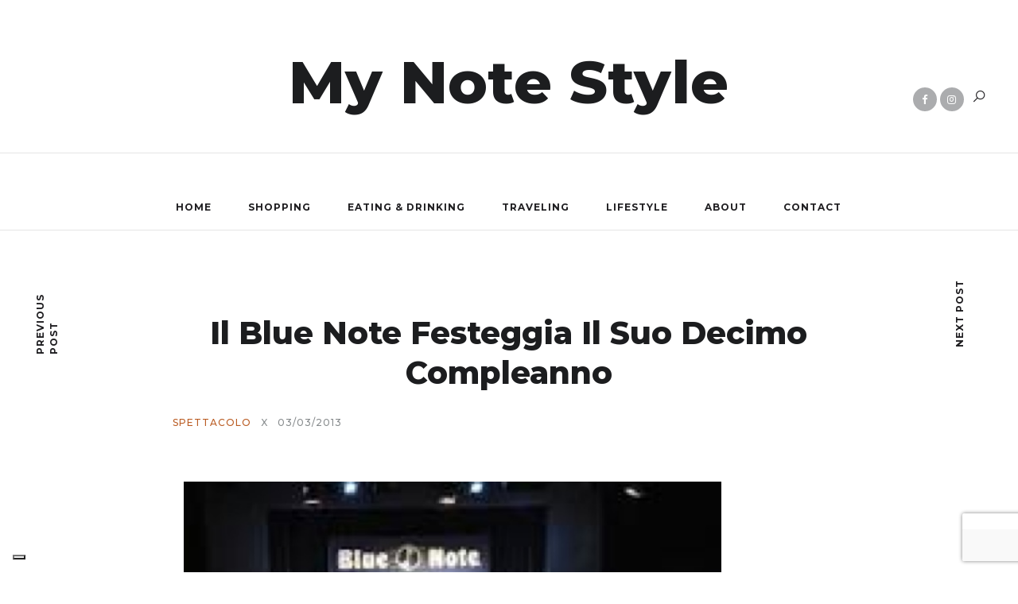

--- FILE ---
content_type: text/html; charset=UTF-8
request_url: https://www.mynotestyle.com/il-blue-note-festeggia-il-suo-decimo/
body_size: 19951
content:
<!DOCTYPE html>
<html dir="ltr" lang="it-IT">
<head>
<script type="text/javascript">
var _iub = _iub || [];
_iub.csConfiguration = {"siteId":3802492,"cookiePolicyId":36258941,"lang":"it","storage":{"useSiteId":true}};
</script>
<script type="text/javascript" src="https://cs.iubenda.com/autoblocking/3802492.js"></script>
<script type="text/javascript" src="//cdn.iubenda.com/cs/iubenda_cs.js" charset="UTF-8" async></script>
<!-- Google Tag Manager -->
<script>(function(w,d,s,l,i){w[l]=w[l]||[];w[l].push({'gtm.start':
new Date().getTime(),event:'gtm.js'});var f=d.getElementsByTagName(s)[0],
j=d.createElement(s),dl=l!='dataLayer'?'&l='+l:'';j.async=true;j.src=
'https://www.googletagmanager.com/gtm.js?id='+i+dl;f.parentNode.insertBefore(j,f);
})(window,document,'script','dataLayer','GTM-WSGP46TZ');</script>
<!-- End Google Tag Manager -->

<meta charset="UTF-8">
	<meta name="description" content="Blue Note Milano festeggia domenica 17 marzo, il traguardo dei 10 anni di attività con un evento speciale a ingresso gratuito: Blue Note Milano 10th anniversary. La serata sarà allietata dal concerto di Nick The Nighfly, accompagnato dal suo quintetto e da ospiti d’eccezione a sorpresa, per un doppio spettacolo (ore 21.00 ed ore 23.00)."><meta property="og:url" content="https://www.mynotestyle.com/il-blue-note-festeggia-il-suo-decimo/"/><meta property="og:type" content="article"/><meta property="og:title" content="Il Blue Note festeggia il suo decimo compleanno"/><meta property="og:description" content="Blue Note Milano festeggia domenica 17 marzo, il traguardo dei 10 anni di attività con un evento speciale a ingresso gratuito: Blue Note Milano 10th anniversary. La serata sarà allietata dal concerto di Nick The Nighfly, accompagnato dal suo quintetto e da ospiti d’eccezione a sorpresa, per un doppio spettacolo (ore 21.00 ed ore 23.00)."/><meta property="og:site_name" content="Il Blue Note festeggia il suo decimo compleanno" /><meta name="twitter:description" content="Blue Note Milano festeggia domenica 17 marzo, il traguardo dei 10 anni di attività con un evento speciale a ingresso gratuito: Blue Note Milano 10th anniversary. La serata sarà allietata dal concerto di Nick The Nighfly, accompagnato dal suo quintetto e da ospiti d’eccezione a sorpresa, per un doppio spettacolo (ore 21.00 ed ore 23.00)." /><meta name="twitter:title" content="Il Blue Note festeggia il suo decimo compleanno" /><meta name="twitter:card" content="summary"><meta name="viewport" content="width=device-width, initial-scale=1.0, maximum-scale=1.0">	<link rel="profile" href="https://gmpg.org/xfn/11">
	<link rel="pingback" href="https://www.mynotestyle.com/xmlrpc.php">
		<title>Il Blue Note festeggia il suo decimo compleanno | My Note Style</title>

		<!-- All in One SEO 4.7.4.2 - aioseo.com -->
		<meta name="robots" content="max-snippet:-1, max-image-preview:large, max-video-preview:-1" />
		<link rel="canonical" href="https://www.mynotestyle.com/il-blue-note-festeggia-il-suo-decimo/" />
		<meta name="generator" content="All in One SEO (AIOSEO) 4.7.4.2" />
		<script type="application/ld+json" class="aioseo-schema">
			{"@context":"https:\/\/schema.org","@graph":[{"@type":"Article","@id":"https:\/\/www.mynotestyle.com\/il-blue-note-festeggia-il-suo-decimo\/#article","name":"Il Blue Note festeggia il suo decimo compleanno | My Note Style","headline":"Il Blue Note festeggia il suo decimo compleanno","author":{"@id":"https:\/\/www.mynotestyle.com\/author\/simona-guarneri\/#author"},"publisher":{"@id":"https:\/\/www.mynotestyle.com\/#organization"},"image":{"@type":"ImageObject","url":"https:\/\/lh6.googleusercontent.com\/-JRPTMKszQHM\/UTI4F1ksFxI\/AAAAAAAACdo\/nmxYX99fmcU\/s1600\/blogger-image--1015862696.jpg","@id":"https:\/\/www.mynotestyle.com\/il-blue-note-festeggia-il-suo-decimo\/#articleImage"},"datePublished":"2013-03-03T08:25:00+01:00","dateModified":"2020-03-03T17:23:38+01:00","inLanguage":"it-IT","mainEntityOfPage":{"@id":"https:\/\/www.mynotestyle.com\/il-blue-note-festeggia-il-suo-decimo\/#webpage"},"isPartOf":{"@id":"https:\/\/www.mynotestyle.com\/il-blue-note-festeggia-il-suo-decimo\/#webpage"},"articleSection":"Spettacolo, Eventi, Milano, Musica"},{"@type":"BreadcrumbList","@id":"https:\/\/www.mynotestyle.com\/il-blue-note-festeggia-il-suo-decimo\/#breadcrumblist","itemListElement":[{"@type":"ListItem","@id":"https:\/\/www.mynotestyle.com\/#listItem","position":1,"name":"Home","item":"https:\/\/www.mynotestyle.com\/","nextItem":"https:\/\/www.mynotestyle.com\/il-blue-note-festeggia-il-suo-decimo\/#listItem"},{"@type":"ListItem","@id":"https:\/\/www.mynotestyle.com\/il-blue-note-festeggia-il-suo-decimo\/#listItem","position":2,"name":"Il Blue Note festeggia il suo decimo compleanno","previousItem":"https:\/\/www.mynotestyle.com\/#listItem"}]},{"@type":"Organization","@id":"https:\/\/www.mynotestyle.com\/#organization","name":"My Note Style","description":"MAGAZINE TRENDS STYLE","url":"https:\/\/www.mynotestyle.com\/"},{"@type":"Person","@id":"https:\/\/www.mynotestyle.com\/author\/simona-guarneri\/#author","url":"https:\/\/www.mynotestyle.com\/author\/simona-guarneri\/","name":"Simona Guarneri"},{"@type":"WebPage","@id":"https:\/\/www.mynotestyle.com\/il-blue-note-festeggia-il-suo-decimo\/#webpage","url":"https:\/\/www.mynotestyle.com\/il-blue-note-festeggia-il-suo-decimo\/","name":"Il Blue Note festeggia il suo decimo compleanno | My Note Style","inLanguage":"it-IT","isPartOf":{"@id":"https:\/\/www.mynotestyle.com\/#website"},"breadcrumb":{"@id":"https:\/\/www.mynotestyle.com\/il-blue-note-festeggia-il-suo-decimo\/#breadcrumblist"},"author":{"@id":"https:\/\/www.mynotestyle.com\/author\/simona-guarneri\/#author"},"creator":{"@id":"https:\/\/www.mynotestyle.com\/author\/simona-guarneri\/#author"},"datePublished":"2013-03-03T08:25:00+01:00","dateModified":"2020-03-03T17:23:38+01:00"},{"@type":"WebSite","@id":"https:\/\/www.mynotestyle.com\/#website","url":"https:\/\/www.mynotestyle.com\/","name":"My Note Style","description":"MAGAZINE TRENDS STYLE","inLanguage":"it-IT","publisher":{"@id":"https:\/\/www.mynotestyle.com\/#organization"}}]}
		</script>
		<!-- All in One SEO -->

        <script>
        (function(){
          // Valori già risolti lato PHP per evitare timing issues
          var PIN_URL   = "https:\/\/www.mynotestyle.com\/il-blue-note-festeggia-il-suo-decimo\/";
          var PIN_TITLE = "Il Blue Note festeggia il suo decimo compleanno";
          var PIN_MEDIA = "https:\/\/mynotestyle.com\/wp-content\/uploads\/default.jpg";

          function buildPinterestURL(){
            return 'https://pinterest.com/pin/create/button/?'
              + 'url=' + encodeURIComponent(PIN_URL)
              + '&media=' + encodeURIComponent(PIN_MEDIA)
              + '&description=' + encodeURIComponent(PIN_TITLE);
          }

          // Intercetta il click in CAPTURE phase (true) e blocca AddToAny
          document.addEventListener('click', function(e){
            var t = e.target;
            if (!t) return;

            var btn = t.closest && t.closest('.a2a_button_pinterest, .a2a_button_pinterest_pin');
            if (!btn) return;

            e.preventDefault();
            e.stopPropagation();
            if (typeof e.stopImmediatePropagation === 'function') e.stopImmediatePropagation();

            var href = buildPinterestURL();
            window.open(href, '_blank', 'noopener,noreferrer,width=900,height=800');
          }, true); // <-- capture phase!
        })();
        </script>
        <link rel='dns-prefetch' href='//static.addtoany.com' />
<link rel='dns-prefetch' href='//fonts.googleapis.com' />
<link rel="alternate" type="application/rss+xml" title="My Note Style &raquo; Feed" href="https://www.mynotestyle.com/feed/" />
<link rel="alternate" type="application/rss+xml" title="My Note Style &raquo; Feed dei commenti" href="https://www.mynotestyle.com/comments/feed/" />
<script type="text/javascript">
/* <![CDATA[ */
window._wpemojiSettings = {"baseUrl":"https:\/\/s.w.org\/images\/core\/emoji\/15.0.3\/72x72\/","ext":".png","svgUrl":"https:\/\/s.w.org\/images\/core\/emoji\/15.0.3\/svg\/","svgExt":".svg","source":{"concatemoji":"https:\/\/www.mynotestyle.com\/wp-includes\/js\/wp-emoji-release.min.js?ver=6.6.4"}};
/*! This file is auto-generated */
!function(i,n){var o,s,e;function c(e){try{var t={supportTests:e,timestamp:(new Date).valueOf()};sessionStorage.setItem(o,JSON.stringify(t))}catch(e){}}function p(e,t,n){e.clearRect(0,0,e.canvas.width,e.canvas.height),e.fillText(t,0,0);var t=new Uint32Array(e.getImageData(0,0,e.canvas.width,e.canvas.height).data),r=(e.clearRect(0,0,e.canvas.width,e.canvas.height),e.fillText(n,0,0),new Uint32Array(e.getImageData(0,0,e.canvas.width,e.canvas.height).data));return t.every(function(e,t){return e===r[t]})}function u(e,t,n){switch(t){case"flag":return n(e,"\ud83c\udff3\ufe0f\u200d\u26a7\ufe0f","\ud83c\udff3\ufe0f\u200b\u26a7\ufe0f")?!1:!n(e,"\ud83c\uddfa\ud83c\uddf3","\ud83c\uddfa\u200b\ud83c\uddf3")&&!n(e,"\ud83c\udff4\udb40\udc67\udb40\udc62\udb40\udc65\udb40\udc6e\udb40\udc67\udb40\udc7f","\ud83c\udff4\u200b\udb40\udc67\u200b\udb40\udc62\u200b\udb40\udc65\u200b\udb40\udc6e\u200b\udb40\udc67\u200b\udb40\udc7f");case"emoji":return!n(e,"\ud83d\udc26\u200d\u2b1b","\ud83d\udc26\u200b\u2b1b")}return!1}function f(e,t,n){var r="undefined"!=typeof WorkerGlobalScope&&self instanceof WorkerGlobalScope?new OffscreenCanvas(300,150):i.createElement("canvas"),a=r.getContext("2d",{willReadFrequently:!0}),o=(a.textBaseline="top",a.font="600 32px Arial",{});return e.forEach(function(e){o[e]=t(a,e,n)}),o}function t(e){var t=i.createElement("script");t.src=e,t.defer=!0,i.head.appendChild(t)}"undefined"!=typeof Promise&&(o="wpEmojiSettingsSupports",s=["flag","emoji"],n.supports={everything:!0,everythingExceptFlag:!0},e=new Promise(function(e){i.addEventListener("DOMContentLoaded",e,{once:!0})}),new Promise(function(t){var n=function(){try{var e=JSON.parse(sessionStorage.getItem(o));if("object"==typeof e&&"number"==typeof e.timestamp&&(new Date).valueOf()<e.timestamp+604800&&"object"==typeof e.supportTests)return e.supportTests}catch(e){}return null}();if(!n){if("undefined"!=typeof Worker&&"undefined"!=typeof OffscreenCanvas&&"undefined"!=typeof URL&&URL.createObjectURL&&"undefined"!=typeof Blob)try{var e="postMessage("+f.toString()+"("+[JSON.stringify(s),u.toString(),p.toString()].join(",")+"));",r=new Blob([e],{type:"text/javascript"}),a=new Worker(URL.createObjectURL(r),{name:"wpTestEmojiSupports"});return void(a.onmessage=function(e){c(n=e.data),a.terminate(),t(n)})}catch(e){}c(n=f(s,u,p))}t(n)}).then(function(e){for(var t in e)n.supports[t]=e[t],n.supports.everything=n.supports.everything&&n.supports[t],"flag"!==t&&(n.supports.everythingExceptFlag=n.supports.everythingExceptFlag&&n.supports[t]);n.supports.everythingExceptFlag=n.supports.everythingExceptFlag&&!n.supports.flag,n.DOMReady=!1,n.readyCallback=function(){n.DOMReady=!0}}).then(function(){return e}).then(function(){var e;n.supports.everything||(n.readyCallback(),(e=n.source||{}).concatemoji?t(e.concatemoji):e.wpemoji&&e.twemoji&&(t(e.twemoji),t(e.wpemoji)))}))}((window,document),window._wpemojiSettings);
/* ]]> */
</script>
<link rel='stylesheet' id='font-awesome-css' href='https://www.mynotestyle.com/wp-content/themes/brookside/framework/fonts/font-awesome/css/font-awesome.min.css?ver=4.7.0' type='text/css' media='all' />
<link rel='stylesheet' id='line-awesome-css' href='https://www.mynotestyle.com/wp-content/themes/brookside/framework/fonts/line-awesome/css/line-awesome.min.css?ver=1.0' type='text/css' media='all' />
<link rel='stylesheet' id='dlmenu-css' href='https://www.mynotestyle.com/wp-content/themes/brookside/css/dlmenu.css?ver=1.0' type='text/css' media='all' />
<link rel='stylesheet' id='brookside-basic-css' href='https://www.mynotestyle.com/wp-content/themes/brookside/css/basic.css?ver=1.0' type='text/css' media='all' />
<link rel='stylesheet' id='brookside-skeleton-css' href='https://www.mynotestyle.com/wp-content/themes/brookside/css/grid.css?ver=1' type='text/css' media='all' />
<link rel='stylesheet' id='image-lightbox-css' href='https://www.mynotestyle.com/wp-content/themes/brookside/css/imageLightbox.min.css?ver=1.0' type='text/css' media='all' />
<link rel='stylesheet' id='brookside-stylesheet-css' href='https://www.mynotestyle.com/wp-content/themes/brookside/style.css?ver=1.0' type='text/css' media='all' />
<style id='brookside-stylesheet-inline-css' type='text/css'>
body {font-family:'Open Sans'; font-size:14px; line-height:26px; color:#444b4d;}body {padding-top:0px; padding-right:0px; padding-bottom:0px; padding-left:0px;}#content .has-regular-font-size {font-size:14px;} a {color:#ba5c23;}a:hover,.meta-categories a:hover {color:#1c1d1f;}#header {border-bottom-width:1px !important;}#header .logo img {width:185px;}#header.header4.header-scrolled .logo img,#header.header5.header-scrolled .logo img {width:92.5px;}#header .logo .logo_text,#hidden-area-widgets .logo .logo_text {font-size:75px; letter-spacing:0px; ;} .subscribe-popup .subscribe-bg {background-image:url(https://mynotestyle.deboragandini.it/wp-content/uploads/2020/02/IMMAGINE-CONTATTI.png);}#header.header4.header-scrolled .logo .logo_text,#header.header5.header-scrolled .logo .logo_text,#header.header-custom.header-scrolled .logo .logo_text{font-size:18px;}#mobile-header .logo img {width:90px;}#mobile-header .logo .logo_text {font-size:18px;}#navigation .menu li a,#mobile-header .dl-menuwrapper li a,#navigation-block #wp-megamenu-main_navigation>.wpmm-nav-wrap ul.wp-megamenu>li>a,#navigation-block #wp-megamenu-main_navigation>.wpmm-nav-wrap ul.wp-megamenu>li ul.wp-megamenu-sub-menu .wpmm-tab-btns li a {font-size:12px; font-weight:700; font-family:'Montserrat'; text-transform:uppercase;} .menu > li > a {padding-right:22px; padding-left:20px;}input[type="submit"],.button,button[type="submit"],#content .tnp-subscription input.tnp-submit,#content .woocommerce #respond input#submit,#content .wp-block-button .wp-block-button__link {font-family:'Montserrat'; font-size:12px; background-color:#1c1d1f; border-color:transparent; color:#ffffff; font-weight:500; border-radius:0px; letter-spacing:1px; padding:19px 41px}#footer-widgets .widget_brooksidesubscribe .newsletter-submit button {background-color:#1c1d1f; color:#ffffff;}#content .woocommerce div.product .woocommerce-tabs ul.tabs li a,#content .woocommerce .quantity .qty,#content .woocommerce .quantity .qty-button,.pagination_post .prev-link,.pagination_post .next-link {font-family:'Montserrat';} .post-slider-item .post-more .post-more-link,.sharebox.sharebox-sticky .share-text {font-family:'Montserrat'; font-size:11px;} .loadmore.button {background-color:#141516; border-color:#141516; color:#fff;}#footer-copy-block {font-size:12px; font-family:'Montserrat'; color:#201f22;}#footer #footer-bottom .social-icons li a {background-color:#abacae;}#footer .special-bg {background-color:#1d1f20; display:none; }#footer {padding-top:45px; padding-bottom:75px;}#footer {background-color:#fff;} .title:after {display:none !important;} .post .title.hr-sep {margin-bottom:0!important;} .title h2,.title h3 {font-family:'Montserrat'; color:#1c1d1f; font-weight:800; font-size:39px; text-transform:capitalize; letter-spacing:0px;}#content .woocommerce .woocommerce-loop-product__title {font-family:'Montserrat'; color:#1c1d1f; font-weight:800; text-transform:capitalize; letter-spacing:0px;} .author-title h2 {font-family:'Montserrat'; text-transform:capitalize; letter-spacing:0px;}#navigation-block #wp-megamenu-main_navigation>.wpmm-nav-wrap ul.wp-megamenu h4.grid-post-title a,#navigation-block #wp-megamenu-main_navigation>.wpmm-nav-wrap ul.wp-megamenu h4.grid-post-title,.archive .title.archive-title span {font-family:'Montserrat' !important;} .logo {font-family:'Montserrat'; font-weight:800; text-transform:none;} .footer-logo {font-family:'Montserrat'; font-size:18px; font-weight:400; text-transform:uppercase; color:#151516;}blockquote,.woocommerce #reviews #comments ol.commentlist li .comment-text p.meta {font-family:'Montserrat';}h1,h2,h3,h4,h5,.has-drop-cap:first-letter {font-family:'Montserrat'; color:#1c1d1f; font-weight:800; letter-spacing:0px;}#pagination .current,.pagination-view-all {font-family:'Montserrat';} .post-slider-item .post-more.style_5 h3,.post-slider-item .post-more h3 {font-family:'Montserrat'; font-weight:500; text-transform:uppercase; letter-spacing:1.5px;}p.title-font {font-family:'Montserrat';}#content .woocommerce ul.products li.product .price,#content .woocommerce table.shop_table .product-subtotal span,#content .woocommerce table.shop_table .product-name a,.woocommerce table.shop_table tbody th {font-family:'Montserrat'; color:#1c1d1f;} .social-icons.big_icon_text li span {font-family:'Montserrat';} .woocommerce .products div.product p.price,.woocommerce .products div.product span.price {color:#ba5c23 !important;} .woocommerce div.product p.price,.woocommerce div.product span.price {font-family:'Montserrat' !important;} .title h2 a:hover,.title h3 a:hover,.related-item-title a:hover,.latest-blog-item-description a.title:hover,.post-slider-item .post-more.style_5 h3 a:hover {color:#ba5c23;} .meta-categories {font-size:12px; font-family:'Montserrat'; text-transform:uppercase; letter-spacing:1px; color:#ba5c23; font-weight:500;} .post.style_6 .post-more a {font-size:12px; font-family:'Montserrat'; text-transform:uppercase; letter-spacing:1px;} .post.post-featured-style4.post-item-1 .post-img-block .meta-over-img .title .meta-categories {color:#ba5c23;} .meta-info .meta-date {font-size:12px; font-family:'Montserrat'; text-transform:uppercase; letter-spacing:1px; font-weight:500;} .meta-categories a:hover {color:#cccccc;} .post-meta.footer-meta > div {font-size:11px; font-family:'Montserrat'; text-transform:uppercase; color:#888c8e;} .herosection_text {font-family:'Dancing Script';} .wpb_widgetised_column .widget h3.title,.widget-title,#related-posts h2,#comments #reply-title,#comments-title,.write-comment h3 {font-size:11px;font-weight:700; font-family:'Montserrat'; color:#1c1d1f; text-transform:uppercase; letter-spacing:1px;}#related-posts h2,#comments #reply-title,#comments-title,.write-comment h3 {font-weight:700; font-family:'Montserrat'; color:#1c1d1f; text-transform:uppercase; letter-spacing:1px;} .comment .author-title,.widget_categories ul li,.widget_pages ul li {font-family:'Montserrat'; color:#1c1d1f;} .meta-date,#latest-list-posts .post .post-meta .categories,#latest-posts .post .post-meta .categories,.meta-read,.related-meta-date,.label-date,.post-meta .post-more a span,.post-more a.post-more-button span,.tp-caption.slider-posts-desc .slider-post-meta,.slider-posts-desc .slider-post-meta,.author .comment-reply a,.author .comment-reply span,.pagination_post > a,.pagination_post > span,body.single-post .post .post-meta .meta > div {font-size:12px; font-family:'Montserrat'; text-transform:uppercase; letter-spacing:1px;} .meta-date,#navigation-block #wp-megamenu-main_navigation>.wpmm-nav-wrap ul.wp-megamenu .meta-date {color:#888c8e;} .widget .latest-blog-list .post-meta-recent span,.prev-post-title span,.next-post-title span,.post-meta-tags .meta-tags a {font-family:'Montserrat';} .widget .latest-blog-list .meta-categories a:hover,.post-meta .meta-tags a:hover,.author .comment-reply a:hover,.pie-top-button,#header .social-icons li a:hover,#mobile-nav .social-icons li a:hover,.widget_categories ul li a:hover,#latest-list-posts .post .post-meta .categories a:hover,input[type="checkbox"]:not(:checked) + label:after,input[type="checkbox"]:checked + label:after,.category-block:hover .category-block-inner .link-icon,.author .comment-reply a,#content .woocommerce .product .price ins,#content .woocommerce table.shop_table .product-remove .remove:hover,.subscribe-popup h5.subtitle {color:#ba5c23;}#content .woocommerce-message .button,.block-title,.list-style2 li:before,.number-list li:before,.widget_brooksidesubscribe .newsletter-submit button,.widget_instagram h4 a,.author-description .social-icons li a,.post.style_6 .post-more a:hover,.pagination-view-all a:hover,.pagination-view-all:hover,ul#nav-mobile li > a:hover,#navigation .menu li > a:hover,#navigation .menu li ul li a:hover,#navigation-block .wp-megamenu li a:hover,#navigation-block #wp-megamenu-main_navigation>.wpmm-nav-wrap ul.wp-megamenu>li ul.wp-megamenu-sub-menu li:hover>a,.header-dark.header-transparent ul#nav-mobile li > a:hover,.header-dark.header-transparent #navigation .menu li > a:hover,.header-dark.header-transparent #navigation .menu li ul li a:hover,.header-dark.header-transparent #navigation-block .wp-megamenu li a:hover,.header-dark.header-transparent #navigation-block #wp-megamenu-main_navigation>.wpmm-nav-wrap ul.wp-megamenu>li ul.wp-megamenu-sub-menu li:hover>a,#navigation-block ul.wp-megamenu li ul.wp-megamenu-sub-menu .wpmm-vertical-tabs-nav ul li.active:hover,#navigation-block ul.wp-megamenu li ul.wp-megamenu-sub-menu .wpmm-vertical-tabs-nav ul li.active:hover a,.header-dark.header-transparent #navigation-block ul.wp-megamenu li ul.wp-megamenu-sub-menu .wpmm-vertical-tabs-nav ul li.active:hover,.header-dark.header-transparent #navigation-block ul.wp-megamenu li ul.wp-megamenu-sub-menu .wpmm-vertical-tabs-nav ul li.active:hover a {color:#ba5c23 !important;} .social-icons.big_icon_text li a:hover,.sharebox.sharebox-sticky ul li a:hover,.list-style1 li:before,.post-slider-item:hover .post-more.style_4 .post-more-inner,#pagination a.next:hover,#pagination a.previous:hover,.subscribe-block .newsletter-submit .button-subscribe:hover {background-color:#ba5c23;} .instagram-item:hover img,input[type="text"]:focus,input[type="password"]:focus,input[type="email"]:focus,input[type="url"]:focus,input[type="tel"]:focus,input[type="number"]:focus,textarea:focus,.single-post .post.featured .title .meta-date .meta-categories a,.wp-block-pullquote blockquote,#content .wp-block-pullquote blockquote,#content blockquote.style2,#navigation .menu li ul li a:hover:before,#navigation .menu li ul .current-menu-item > a:before,#navigation .menu li ul .current-menu-ancestor > a:before,.wp-megamenu-wrap .wp-megamenu li .wp-megamenu-sub-menu li > a:hover:before,.wp-megamenu-wrap .wp-megamenu li .wp-megamenu-sub-menu li.current-menu-item > a:before,.wp-megamenu-wrap .wp-megamenu li .wp-megamenu-sub-menu li.current-menu-ancestor > a:before,#navigation-block #wp-megamenu-main_navigation>.wpmm-nav-wrap ul.wp-megamenu>li ul.wp-megamenu-sub-menu .wpmm-tab-btns li.active a:before,blockquote.is-style-style2 {border-color:#ba5c23;} .category-block:hover .category-block-inner::before {border-top-color:#ba5c23; border-right-color:#ba5c23;} .category-block:hover .category-block-inner::after {border-bottom-color:#ba5c23; border-left-color:#ba5c23;}#sidebar .widget.widget_socials .social-icons li a:before,.pie,#footer .social-icons li a:before,.sk-folding-cube .sk-cube:before,#back-to-top a:hover,input[type="radio"]:checked + label:after,input[type="radio"]:not(:checked) + label:after,.pagination_post > span,.pagination_post > a:hover,.woocommerce nav.woocommerce-pagination ul li a:focus,.woocommerce nav.woocommerce-pagination ul li a:hover,.woocommerce nav.woocommerce-pagination ul li span.current {background-color:#ba5c23 !important;}
</style>
<link rel='stylesheet' id='owl-carousel-css' href='https://www.mynotestyle.com/wp-content/themes/brookside/css/owl.carousel.css?ver=2.0.0' type='text/css' media='all' />
<link rel='stylesheet' id='brookside-responsive-css' href='https://www.mynotestyle.com/wp-content/themes/brookside/css/responsive.css?ver=1.0' type='text/css' media='all' />
<style id='wp-emoji-styles-inline-css' type='text/css'>

	img.wp-smiley, img.emoji {
		display: inline !important;
		border: none !important;
		box-shadow: none !important;
		height: 1em !important;
		width: 1em !important;
		margin: 0 0.07em !important;
		vertical-align: -0.1em !important;
		background: none !important;
		padding: 0 !important;
	}
</style>
<link rel='stylesheet' id='wp-block-library-css' href='https://www.mynotestyle.com/wp-includes/css/dist/block-library/style.min.css?ver=6.6.4' type='text/css' media='all' />
<style id='classic-theme-styles-inline-css' type='text/css'>
/*! This file is auto-generated */
.wp-block-button__link{color:#fff;background-color:#32373c;border-radius:9999px;box-shadow:none;text-decoration:none;padding:calc(.667em + 2px) calc(1.333em + 2px);font-size:1.125em}.wp-block-file__button{background:#32373c;color:#fff;text-decoration:none}
</style>
<style id='global-styles-inline-css' type='text/css'>
:root{--wp--preset--aspect-ratio--square: 1;--wp--preset--aspect-ratio--4-3: 4/3;--wp--preset--aspect-ratio--3-4: 3/4;--wp--preset--aspect-ratio--3-2: 3/2;--wp--preset--aspect-ratio--2-3: 2/3;--wp--preset--aspect-ratio--16-9: 16/9;--wp--preset--aspect-ratio--9-16: 9/16;--wp--preset--color--black: #000000;--wp--preset--color--cyan-bluish-gray: #abb8c3;--wp--preset--color--white: #ffffff;--wp--preset--color--pale-pink: #f78da7;--wp--preset--color--vivid-red: #cf2e2e;--wp--preset--color--luminous-vivid-orange: #ff6900;--wp--preset--color--luminous-vivid-amber: #fcb900;--wp--preset--color--light-green-cyan: #7bdcb5;--wp--preset--color--vivid-green-cyan: #00d084;--wp--preset--color--pale-cyan-blue: #8ed1fc;--wp--preset--color--vivid-cyan-blue: #0693e3;--wp--preset--color--vivid-purple: #9b51e0;--wp--preset--gradient--vivid-cyan-blue-to-vivid-purple: linear-gradient(135deg,rgba(6,147,227,1) 0%,rgb(155,81,224) 100%);--wp--preset--gradient--light-green-cyan-to-vivid-green-cyan: linear-gradient(135deg,rgb(122,220,180) 0%,rgb(0,208,130) 100%);--wp--preset--gradient--luminous-vivid-amber-to-luminous-vivid-orange: linear-gradient(135deg,rgba(252,185,0,1) 0%,rgba(255,105,0,1) 100%);--wp--preset--gradient--luminous-vivid-orange-to-vivid-red: linear-gradient(135deg,rgba(255,105,0,1) 0%,rgb(207,46,46) 100%);--wp--preset--gradient--very-light-gray-to-cyan-bluish-gray: linear-gradient(135deg,rgb(238,238,238) 0%,rgb(169,184,195) 100%);--wp--preset--gradient--cool-to-warm-spectrum: linear-gradient(135deg,rgb(74,234,220) 0%,rgb(151,120,209) 20%,rgb(207,42,186) 40%,rgb(238,44,130) 60%,rgb(251,105,98) 80%,rgb(254,248,76) 100%);--wp--preset--gradient--blush-light-purple: linear-gradient(135deg,rgb(255,206,236) 0%,rgb(152,150,240) 100%);--wp--preset--gradient--blush-bordeaux: linear-gradient(135deg,rgb(254,205,165) 0%,rgb(254,45,45) 50%,rgb(107,0,62) 100%);--wp--preset--gradient--luminous-dusk: linear-gradient(135deg,rgb(255,203,112) 0%,rgb(199,81,192) 50%,rgb(65,88,208) 100%);--wp--preset--gradient--pale-ocean: linear-gradient(135deg,rgb(255,245,203) 0%,rgb(182,227,212) 50%,rgb(51,167,181) 100%);--wp--preset--gradient--electric-grass: linear-gradient(135deg,rgb(202,248,128) 0%,rgb(113,206,126) 100%);--wp--preset--gradient--midnight: linear-gradient(135deg,rgb(2,3,129) 0%,rgb(40,116,252) 100%);--wp--preset--font-size--small: 13px;--wp--preset--font-size--medium: 20px;--wp--preset--font-size--large: 36px;--wp--preset--font-size--x-large: 42px;--wp--preset--spacing--20: 0.44rem;--wp--preset--spacing--30: 0.67rem;--wp--preset--spacing--40: 1rem;--wp--preset--spacing--50: 1.5rem;--wp--preset--spacing--60: 2.25rem;--wp--preset--spacing--70: 3.38rem;--wp--preset--spacing--80: 5.06rem;--wp--preset--shadow--natural: 6px 6px 9px rgba(0, 0, 0, 0.2);--wp--preset--shadow--deep: 12px 12px 50px rgba(0, 0, 0, 0.4);--wp--preset--shadow--sharp: 6px 6px 0px rgba(0, 0, 0, 0.2);--wp--preset--shadow--outlined: 6px 6px 0px -3px rgba(255, 255, 255, 1), 6px 6px rgba(0, 0, 0, 1);--wp--preset--shadow--crisp: 6px 6px 0px rgba(0, 0, 0, 1);}:where(.is-layout-flex){gap: 0.5em;}:where(.is-layout-grid){gap: 0.5em;}body .is-layout-flex{display: flex;}.is-layout-flex{flex-wrap: wrap;align-items: center;}.is-layout-flex > :is(*, div){margin: 0;}body .is-layout-grid{display: grid;}.is-layout-grid > :is(*, div){margin: 0;}:where(.wp-block-columns.is-layout-flex){gap: 2em;}:where(.wp-block-columns.is-layout-grid){gap: 2em;}:where(.wp-block-post-template.is-layout-flex){gap: 1.25em;}:where(.wp-block-post-template.is-layout-grid){gap: 1.25em;}.has-black-color{color: var(--wp--preset--color--black) !important;}.has-cyan-bluish-gray-color{color: var(--wp--preset--color--cyan-bluish-gray) !important;}.has-white-color{color: var(--wp--preset--color--white) !important;}.has-pale-pink-color{color: var(--wp--preset--color--pale-pink) !important;}.has-vivid-red-color{color: var(--wp--preset--color--vivid-red) !important;}.has-luminous-vivid-orange-color{color: var(--wp--preset--color--luminous-vivid-orange) !important;}.has-luminous-vivid-amber-color{color: var(--wp--preset--color--luminous-vivid-amber) !important;}.has-light-green-cyan-color{color: var(--wp--preset--color--light-green-cyan) !important;}.has-vivid-green-cyan-color{color: var(--wp--preset--color--vivid-green-cyan) !important;}.has-pale-cyan-blue-color{color: var(--wp--preset--color--pale-cyan-blue) !important;}.has-vivid-cyan-blue-color{color: var(--wp--preset--color--vivid-cyan-blue) !important;}.has-vivid-purple-color{color: var(--wp--preset--color--vivid-purple) !important;}.has-black-background-color{background-color: var(--wp--preset--color--black) !important;}.has-cyan-bluish-gray-background-color{background-color: var(--wp--preset--color--cyan-bluish-gray) !important;}.has-white-background-color{background-color: var(--wp--preset--color--white) !important;}.has-pale-pink-background-color{background-color: var(--wp--preset--color--pale-pink) !important;}.has-vivid-red-background-color{background-color: var(--wp--preset--color--vivid-red) !important;}.has-luminous-vivid-orange-background-color{background-color: var(--wp--preset--color--luminous-vivid-orange) !important;}.has-luminous-vivid-amber-background-color{background-color: var(--wp--preset--color--luminous-vivid-amber) !important;}.has-light-green-cyan-background-color{background-color: var(--wp--preset--color--light-green-cyan) !important;}.has-vivid-green-cyan-background-color{background-color: var(--wp--preset--color--vivid-green-cyan) !important;}.has-pale-cyan-blue-background-color{background-color: var(--wp--preset--color--pale-cyan-blue) !important;}.has-vivid-cyan-blue-background-color{background-color: var(--wp--preset--color--vivid-cyan-blue) !important;}.has-vivid-purple-background-color{background-color: var(--wp--preset--color--vivid-purple) !important;}.has-black-border-color{border-color: var(--wp--preset--color--black) !important;}.has-cyan-bluish-gray-border-color{border-color: var(--wp--preset--color--cyan-bluish-gray) !important;}.has-white-border-color{border-color: var(--wp--preset--color--white) !important;}.has-pale-pink-border-color{border-color: var(--wp--preset--color--pale-pink) !important;}.has-vivid-red-border-color{border-color: var(--wp--preset--color--vivid-red) !important;}.has-luminous-vivid-orange-border-color{border-color: var(--wp--preset--color--luminous-vivid-orange) !important;}.has-luminous-vivid-amber-border-color{border-color: var(--wp--preset--color--luminous-vivid-amber) !important;}.has-light-green-cyan-border-color{border-color: var(--wp--preset--color--light-green-cyan) !important;}.has-vivid-green-cyan-border-color{border-color: var(--wp--preset--color--vivid-green-cyan) !important;}.has-pale-cyan-blue-border-color{border-color: var(--wp--preset--color--pale-cyan-blue) !important;}.has-vivid-cyan-blue-border-color{border-color: var(--wp--preset--color--vivid-cyan-blue) !important;}.has-vivid-purple-border-color{border-color: var(--wp--preset--color--vivid-purple) !important;}.has-vivid-cyan-blue-to-vivid-purple-gradient-background{background: var(--wp--preset--gradient--vivid-cyan-blue-to-vivid-purple) !important;}.has-light-green-cyan-to-vivid-green-cyan-gradient-background{background: var(--wp--preset--gradient--light-green-cyan-to-vivid-green-cyan) !important;}.has-luminous-vivid-amber-to-luminous-vivid-orange-gradient-background{background: var(--wp--preset--gradient--luminous-vivid-amber-to-luminous-vivid-orange) !important;}.has-luminous-vivid-orange-to-vivid-red-gradient-background{background: var(--wp--preset--gradient--luminous-vivid-orange-to-vivid-red) !important;}.has-very-light-gray-to-cyan-bluish-gray-gradient-background{background: var(--wp--preset--gradient--very-light-gray-to-cyan-bluish-gray) !important;}.has-cool-to-warm-spectrum-gradient-background{background: var(--wp--preset--gradient--cool-to-warm-spectrum) !important;}.has-blush-light-purple-gradient-background{background: var(--wp--preset--gradient--blush-light-purple) !important;}.has-blush-bordeaux-gradient-background{background: var(--wp--preset--gradient--blush-bordeaux) !important;}.has-luminous-dusk-gradient-background{background: var(--wp--preset--gradient--luminous-dusk) !important;}.has-pale-ocean-gradient-background{background: var(--wp--preset--gradient--pale-ocean) !important;}.has-electric-grass-gradient-background{background: var(--wp--preset--gradient--electric-grass) !important;}.has-midnight-gradient-background{background: var(--wp--preset--gradient--midnight) !important;}.has-small-font-size{font-size: var(--wp--preset--font-size--small) !important;}.has-medium-font-size{font-size: var(--wp--preset--font-size--medium) !important;}.has-large-font-size{font-size: var(--wp--preset--font-size--large) !important;}.has-x-large-font-size{font-size: var(--wp--preset--font-size--x-large) !important;}
:where(.wp-block-post-template.is-layout-flex){gap: 1.25em;}:where(.wp-block-post-template.is-layout-grid){gap: 1.25em;}
:where(.wp-block-columns.is-layout-flex){gap: 2em;}:where(.wp-block-columns.is-layout-grid){gap: 2em;}
:root :where(.wp-block-pullquote){font-size: 1.5em;line-height: 1.6;}
</style>
<link rel='stylesheet' id='contact-form-7-css' href='https://www.mynotestyle.com/wp-content/plugins/contact-form-7/includes/css/styles.css?ver=5.9.8' type='text/css' media='all' />
<link rel='stylesheet' id='style-css' href='https://www.mynotestyle.com/wp-content/plugins/most-popular-post/style/style.css?ver=6.6.4' type='text/css' media='all' />
<link rel='stylesheet' id='dashicons-css' href='https://www.mynotestyle.com/wp-includes/css/dashicons.min.css?ver=6.6.4' type='text/css' media='all' />
<link rel='stylesheet' id='wpmm_fontawesome_css-css' href='https://www.mynotestyle.com/wp-content/plugins/wp-megamenu/assets/font-awesome-4.7.0/css/font-awesome.min.css?ver=4.7.0' type='text/css' media='all' />
<link rel='stylesheet' id='wpmm_icofont_css-css' href='https://www.mynotestyle.com/wp-content/plugins/wp-megamenu/assets/icofont/icofont.min.css?ver=1.0.1' type='text/css' media='all' />
<link rel='stylesheet' id='wpmm_css-css' href='https://www.mynotestyle.com/wp-content/plugins/wp-megamenu/assets/css/wpmm.css?ver=1.4.2' type='text/css' media='all' />
<link rel='stylesheet' id='wp_megamenu_generated_css-css' href='https://www.mynotestyle.com/wp-content/uploads/wp-megamenu/wp-megamenu.css?ver=1.4.2' type='text/css' media='all' />
<link rel='stylesheet' id='featuresbox_css-css' href='https://www.mynotestyle.com/wp-content/plugins/wp-megamenu/addons/wpmm-featuresbox/wpmm-featuresbox.css?ver=1' type='text/css' media='all' />
<link rel='stylesheet' id='postgrid_css-css' href='https://www.mynotestyle.com/wp-content/plugins/wp-megamenu/addons/wpmm-gridpost/wpmm-gridpost.css?ver=1' type='text/css' media='all' />
<link rel='stylesheet' id='taxopress-frontend-css-css' href='https://www.mynotestyle.com/wp-content/plugins/simple-tags/assets/frontend/css/frontend.css?ver=3.26.0' type='text/css' media='all' />
<link rel='stylesheet' id='google-fonts-brookside-css' href='//fonts.googleapis.com/css?family=Montserrat:100,100italic,200,200italic,300,300italic,400,400italic,500,500italic,600,600italic,700,700italic,800,800italic,900,900italic|Open+Sans:100,100italic,200,200italic,300,300italic,400,400italic,500,500italic,600,600italic,700,700italic,800,800italic,900,900italic|Dancing+Script:100,100italic,200,200italic,300,300italic,400,400italic,500,500italic,600,600italic,700,700italic,800,800italic,900,900italic' type='text/css' media='all' />
<link rel='stylesheet' id='rhc-print-css-css' href='https://www.mynotestyle.com/wp-content/plugins/calendarize-it/css/print.css?ver=1.0.2' type='text/css' media='all' />
<link rel='stylesheet' id='calendarizeit-css' href='https://www.mynotestyle.com/wp-content/plugins/calendarize-it/css/frontend.min.css?ver=4.0.8.6' type='text/css' media='all' />
<link rel='stylesheet' id='rhc-last-minue-css' href='https://www.mynotestyle.com/wp-content/plugins/calendarize-it/css/last_minute_fixes.css?ver=1.1.1' type='text/css' media='all' />
<link rel='stylesheet' id='child-stylesheet-css' href='https://www.mynotestyle.com/wp-content/themes/brookside-child/style.css?ver=1.0' type='text/css' media='all' />
<link rel='stylesheet' id='addtoany-css' href='https://www.mynotestyle.com/wp-content/plugins/add-to-any/addtoany.min.css?ver=1.16' type='text/css' media='all' />
<style id='kadence-blocks-global-variables-inline-css' type='text/css'>
:root {--global-kb-font-size-sm:clamp(0.8rem, 0.73rem + 0.217vw, 0.9rem);--global-kb-font-size-md:clamp(1.1rem, 0.995rem + 0.326vw, 1.25rem);--global-kb-font-size-lg:clamp(1.75rem, 1.576rem + 0.543vw, 2rem);--global-kb-font-size-xl:clamp(2.25rem, 1.728rem + 1.63vw, 3rem);--global-kb-font-size-xxl:clamp(2.5rem, 1.456rem + 3.26vw, 4rem);--global-kb-font-size-xxxl:clamp(2.75rem, 0.489rem + 7.065vw, 6rem);}:root {--global-palette1: #3182CE;--global-palette2: #2B6CB0;--global-palette3: #1A202C;--global-palette4: #2D3748;--global-palette5: #4A5568;--global-palette6: #718096;--global-palette7: #EDF2F7;--global-palette8: #F7FAFC;--global-palette9: #ffffff;}
</style>
<link rel='stylesheet' id='open-sans-css' href='https://fonts.googleapis.com/css?family=Open+Sans%3A300italic%2C400italic%2C600italic%2C300%2C400%2C600&#038;subset=latin%2Clatin-ext&#038;display=fallback&#038;ver=6.6.4' type='text/css' media='all' />
<link rel='stylesheet' id='poppins-css' href='//fonts.googleapis.com/css?family=Poppins%3A100%2C100italic%2C200%2C200italic%2C300%2C300italic%2Cregular%2Citalic%2C500%2C500italic%2C600%2C600italic%2C700%2C700italic%2C800%2C800italic%2C900%2C900italic&#038;ver=1.4.2' type='text/css' media='all' />
<script type="text/javascript" id="addtoany-core-js-before">
/* <![CDATA[ */
window.a2a_config=window.a2a_config||{};a2a_config.callbacks=[];a2a_config.overlays=[];a2a_config.templates={};a2a_localize = {
	Share: "Condividi",
	Save: "Salva",
	Subscribe: "Abbonati",
	Email: "Email",
	Bookmark: "Segnalibro",
	ShowAll: "espandi",
	ShowLess: "comprimi",
	FindServices: "Trova servizi",
	FindAnyServiceToAddTo: "Trova subito un servizio da aggiungere",
	PoweredBy: "Powered by",
	ShareViaEmail: "Condividi via email",
	SubscribeViaEmail: "Iscriviti via email",
	BookmarkInYourBrowser: "Aggiungi ai segnalibri",
	BookmarkInstructions: "Premi Ctrl+D o \u2318+D per mettere questa pagina nei preferiti",
	AddToYourFavorites: "Aggiungi ai favoriti",
	SendFromWebOrProgram: "Invia da qualsiasi indirizzo email o programma di posta elettronica",
	EmailProgram: "Programma di posta elettronica",
	More: "Di più&#8230;",
	ThanksForSharing: "Grazie per la condivisione!",
	ThanksForFollowing: "Thanks for following!"
};

var a2a_config = a2a_config || {};
a2a_config.templates = a2a_config.templates || {};

(function() {
    var og = document.querySelector('meta[property="og:image"]');
    var media = og ? og.getAttribute('content') : "https://mynotestyle.com/wp-content/uploads/default.jpg";

    a2a_config.templates.pinterest = {
        url: "${link}",
        media: media,
        description: "${title}"
    };
})();
/* ]]> */
</script>
<script type="text/javascript" defer src="https://static.addtoany.com/menu/page.js" id="addtoany-core-js"></script>
<script type="text/javascript" src="https://www.mynotestyle.com/wp-includes/js/jquery/jquery.min.js?ver=3.7.1" id="jquery-core-js"></script>
<script type="text/javascript" src="https://www.mynotestyle.com/wp-includes/js/jquery/jquery-migrate.min.js?ver=3.4.1" id="jquery-migrate-js"></script>
<script type="text/javascript" defer src="https://www.mynotestyle.com/wp-content/plugins/add-to-any/addtoany.min.js?ver=1.1" id="addtoany-jquery-js"></script>
<script type="text/javascript" src="https://www.mynotestyle.com/wp-content/plugins/wp-megamenu/addons/wpmm-featuresbox/wpmm-featuresbox.js?ver=1" id="featuresbox-style-js"></script>
<script type="text/javascript" id="postgrid-style-js-extra">
/* <![CDATA[ */
var postgrid_ajax_load = {"ajax_url":"https:\/\/www.mynotestyle.com\/wp-admin\/admin-ajax.php","redirecturl":"https:\/\/www.mynotestyle.com\/"};
/* ]]> */
</script>
<script type="text/javascript" src="https://www.mynotestyle.com/wp-content/plugins/wp-megamenu/addons/wpmm-gridpost/wpmm-gridpost.js?ver=1" id="postgrid-style-js"></script>
<script type="text/javascript" src="https://www.mynotestyle.com/wp-content/plugins/simple-tags/assets/frontend/js/frontend.js?ver=3.26.0" id="taxopress-frontend-js-js"></script>
<!--[if lt IE 9]>
<script type="text/javascript" src="https://www.mynotestyle.com/wp-content/themes/brookside/js/html5shiv.js?ver=3.7.3" id="html5-js"></script>
<![endif]-->
<link rel="https://api.w.org/" href="https://www.mynotestyle.com/wp-json/" /><link rel="alternate" title="JSON" type="application/json" href="https://www.mynotestyle.com/wp-json/wp/v2/posts/1160" /><link rel="EditURI" type="application/rsd+xml" title="RSD" href="https://www.mynotestyle.com/xmlrpc.php?rsd" />
<meta name="generator" content="WordPress 6.6.4" />
<link rel='shortlink' href='https://www.mynotestyle.com/?p=1160' />
<link rel="alternate" title="oEmbed (JSON)" type="application/json+oembed" href="https://www.mynotestyle.com/wp-json/oembed/1.0/embed?url=https%3A%2F%2Fwww.mynotestyle.com%2Fil-blue-note-festeggia-il-suo-decimo%2F" />
<link rel="alternate" title="oEmbed (XML)" type="text/xml+oembed" href="https://www.mynotestyle.com/wp-json/oembed/1.0/embed?url=https%3A%2F%2Fwww.mynotestyle.com%2Fil-blue-note-festeggia-il-suo-decimo%2F&#038;format=xml" />
<style>.wp-megamenu-wrap &gt; ul.wp-megamenu &gt; li.wpmm_mega_menu &gt; .wpmm-strees-row-container 
                        &gt; ul.wp-megamenu-sub-menu { width: 100% !important;}.wp-megamenu &gt; li.wp-megamenu-item-228.wpmm-item-fixed-width  &gt; ul.wp-megamenu-sub-menu { width: 100% !important;}.wpmm-nav-wrap ul.wp-megamenu&gt;li ul.wp-megamenu-sub-menu #wp-megamenu-item-228&gt;a { }.wpmm-nav-wrap .wp-megamenu&gt;li&gt;ul.wp-megamenu-sub-menu li#wp-megamenu-item-228&gt;a { }li#wp-megamenu-item-228&gt; ul ul ul&gt; li { width: 100%; display: inline-block;} li#wp-megamenu-item-228 a { }#wp-megamenu-item-228&gt; .wp-megamenu-sub-menu { }.wp-megamenu-wrap &gt; ul.wp-megamenu &gt; li.wpmm_mega_menu &gt; .wpmm-strees-row-container 
                        &gt; ul.wp-megamenu-sub-menu { width: 100% !important;}.wp-megamenu &gt; li.wp-megamenu-item-140.wpmm-item-fixed-width  &gt; ul.wp-megamenu-sub-menu { width: 100% !important;}.wpmm-nav-wrap ul.wp-megamenu&gt;li ul.wp-megamenu-sub-menu #wp-megamenu-item-140&gt;a { }.wpmm-nav-wrap .wp-megamenu&gt;li&gt;ul.wp-megamenu-sub-menu li#wp-megamenu-item-140&gt;a { }li#wp-megamenu-item-140&gt; ul ul ul&gt; li { width: 100%; display: inline-block;} li#wp-megamenu-item-140 a { }#wp-megamenu-item-140&gt; .wp-megamenu-sub-menu { }.wp-megamenu-wrap &gt; ul.wp-megamenu &gt; li.wpmm_mega_menu &gt; .wpmm-strees-row-container 
                        &gt; ul.wp-megamenu-sub-menu { width: 100% !important;}.wp-megamenu &gt; li.wp-megamenu-item-229.wpmm-item-fixed-width  &gt; ul.wp-megamenu-sub-menu { width: 100% !important;}.wpmm-nav-wrap ul.wp-megamenu&gt;li ul.wp-megamenu-sub-menu #wp-megamenu-item-229&gt;a { }.wpmm-nav-wrap .wp-megamenu&gt;li&gt;ul.wp-megamenu-sub-menu li#wp-megamenu-item-229&gt;a { }li#wp-megamenu-item-229&gt; ul ul ul&gt; li { width: 100%; display: inline-block;} li#wp-megamenu-item-229 a { }#wp-megamenu-item-229&gt; .wp-megamenu-sub-menu { }.wp-megamenu-wrap &gt; ul.wp-megamenu &gt; li.wpmm_mega_menu &gt; .wpmm-strees-row-container 
                        &gt; ul.wp-megamenu-sub-menu { width: 100% !important;}.wp-megamenu &gt; li.wp-megamenu-item-227.wpmm-item-fixed-width  &gt; ul.wp-megamenu-sub-menu { width: 100% !important;}.wpmm-nav-wrap ul.wp-megamenu&gt;li ul.wp-megamenu-sub-menu #wp-megamenu-item-227&gt;a { }.wpmm-nav-wrap .wp-megamenu&gt;li&gt;ul.wp-megamenu-sub-menu li#wp-megamenu-item-227&gt;a { }li#wp-megamenu-item-227&gt; ul ul ul&gt; li { width: 100%; display: inline-block;} li#wp-megamenu-item-227 a { }#wp-megamenu-item-227&gt; .wp-megamenu-sub-menu { }.wp-megamenu-wrap &gt; ul.wp-megamenu &gt; li.wpmm_mega_menu &gt; .wpmm-strees-row-container 
                        &gt; ul.wp-megamenu-sub-menu { width: 100% !important;}.wp-megamenu &gt; li.wp-megamenu-item-138.wpmm-item-fixed-width  &gt; ul.wp-megamenu-sub-menu { width: 100% !important;}.wpmm-nav-wrap ul.wp-megamenu&gt;li ul.wp-megamenu-sub-menu #wp-megamenu-item-138&gt;a { }.wpmm-nav-wrap .wp-megamenu&gt;li&gt;ul.wp-megamenu-sub-menu li#wp-megamenu-item-138&gt;a { }li#wp-megamenu-item-138&gt; ul ul ul&gt; li { width: 100%; display: inline-block;} li#wp-megamenu-item-138 a { }#wp-megamenu-item-138&gt; .wp-megamenu-sub-menu { }.wp-megamenu-wrap &gt; ul.wp-megamenu &gt; li.wpmm_mega_menu &gt; .wpmm-strees-row-container 
                        &gt; ul.wp-megamenu-sub-menu { width: 100% !important;}.wp-megamenu &gt; li.wp-megamenu-item-226.wpmm-item-fixed-width  &gt; ul.wp-megamenu-sub-menu { width: 100% !important;}.wpmm-nav-wrap ul.wp-megamenu&gt;li ul.wp-megamenu-sub-menu #wp-megamenu-item-226&gt;a { }.wpmm-nav-wrap .wp-megamenu&gt;li&gt;ul.wp-megamenu-sub-menu li#wp-megamenu-item-226&gt;a { }li#wp-megamenu-item-226&gt; ul ul ul&gt; li { width: 100%; display: inline-block;} li#wp-megamenu-item-226 a { }#wp-megamenu-item-226&gt; .wp-megamenu-sub-menu { }.wp-megamenu-wrap &gt; ul.wp-megamenu &gt; li.wpmm_mega_menu &gt; .wpmm-strees-row-container 
                        &gt; ul.wp-megamenu-sub-menu { width: 100% !important;}.wp-megamenu &gt; li.wp-megamenu-item-137.wpmm-item-fixed-width  &gt; ul.wp-megamenu-sub-menu { width: 100% !important;}.wpmm-nav-wrap ul.wp-megamenu&gt;li ul.wp-megamenu-sub-menu #wp-megamenu-item-137&gt;a { }.wpmm-nav-wrap .wp-megamenu&gt;li&gt;ul.wp-megamenu-sub-menu li#wp-megamenu-item-137&gt;a { }li#wp-megamenu-item-137&gt; ul ul ul&gt; li { width: 100%; display: inline-block;} li#wp-megamenu-item-137 a { }#wp-megamenu-item-137&gt; .wp-megamenu-sub-menu { }</style><style></style><link rel="icon" href="https://www.mynotestyle.com/wp-content/uploads/2024/10/favicon-160x160.png" sizes="32x32" />
<link rel="icon" href="https://www.mynotestyle.com/wp-content/uploads/2024/10/favicon.png" sizes="192x192" />
<link rel="apple-touch-icon" href="https://www.mynotestyle.com/wp-content/uploads/2024/10/favicon.png" />
<meta name="msapplication-TileImage" content="https://www.mynotestyle.com/wp-content/uploads/2024/10/favicon.png" />
		<style type="text/css" id="wp-custom-css">
			#header .social-pinterest,
#header .social-twitter,
#header .social-googleplus,
#aboutmesection .social-icons .social-facebook,
#aboutmesection .social-icons .social-pinterest,
#aboutmesection .social-icons .social-googleplus {
	display:none;
	visibility:hidden;
}
.page-template-page-nosidebar.page-id-131 #page-wrap {
	padding-top:30px;
}

button.sbi_load_btn {
    display: none !important;
}

div#page-wrap {
    margin-top: 50px;
}

.sws-gmap3-frame {
    display: none;
}

#header .logo {
    padding: 25px 0 25px 0;
    text-align: center;
}

div#nav_menu-2 {
    display: none;
}

#block-19{
	margin-bottom:0 !important;
}

.sbi_feedtheme_header_text h3{
	font-weight: 500 !important;
    text-transform: capitalize !important;
}

.rhcalendar.for-widget.flat-ui-cal .fc-header {
	height:115px !important;
	
	
}

.rhcalendar.for-widget.flat-ui-cal .fc-have-event .fc-day-number {
    background-color: #3498db;
    color: #fff;
}

.rhcalendar.for-widget.flat-ui-cal .fc-today .fc-day-number {
    background-color: #ba5c23;
    color: #fff;
}

.tribe-compatibility-container {
    display: none;
}

div#bannerspot-5 {
    margin-bottom: 20px;
}

.rhcalendar.for-widget .rhc_calendar_widget_day_click .rhc-widget-event-list-head .rhc-widget-event-list-date {
	
	background-color: #ba5c23;
	
}

.rhcalendar.for-widget .rhc_calendar_widget_day_click .rhc-map-social-buttons .rhc-left-buttons {
	
	position:absolute;
	top:0;
}

    

.widget_bannerspot .banner-spot {
    position: relative;
    display: none;
}


.rhcalendar.for-widget.flat-ui-cal .fc-border-separate{
	padding: 0px 0px 0px;
}


.st-tag-cloud{
	display:flex;
	flex-direction:column;
	
}
.st-tag-cloud li{
	padding: 9px 0 10px 0;
}

.st-tag-cloud a{
	color:black;
	padding: 9px 0 10px 0;
	font-family:Montserrat;
	font-size: 13px !important;
  font-weight: 500;
	border-bottom:1px solid rgba(0, 0, 0, 0.1);
  
}

.fe-extrainfo-holder.fe-extrainfo-col2.span12 > .row-fluid{
	margin-left:0;
}

.row-fluid{
	margin-left:0 !important;
}

.fe-extrainfo-holder.fe-extrainfo-col2.span12 {
    background-color: white;
}

.fe-extrainfo-container2.row-fluid {
    background-color: white;
}

a.kb-button.kt-button.button.kb-btn08c451-f3.kt-btn-size-standard.kt-btn-width-type-full.kb-btn-global-outline.kt-btn-has-text-true.kt-btn-has-svg-false.wp-block-kadence-singlebtn:hover {
    background-color: white !important;
    color: black !important;
    border: 1px solid #ba5c23 !important;
}


@media screen and (max-width: 580px) {
	
	.single-post #page-wrap-blog {
		padding:0; 
		margin:0;
		width:100%;
	}
	
	.single-post #content{
		    width: 100%;
		padding-left:1.2rem !important;
		padding-right:1.2rem !important;
	}
	
	.single-post #related-posts .row-fluid{
		display: flex;
    flex-direction: column;
    align-items: center;
	}
.wp-block-image figure img{
	width:100% !important;
}

}

		</style>
		<meta property="og:title" content="Il Blue Note festeggia il suo decimo compleanno" />
<meta property="og:description" content="" />
</head>

<body class="post-template-default single single-post postid-1160 single-format-standard wp-megamenu header-version4">  
<!-- Google Tag Manager (noscript) -->
<noscript><iframe src="https://www.googletagmanager.com/ns.html?id=GTM-WSGP46TZ"
height="0" width="0" style="display:none;visibility:hidden"></iframe></noscript>
<!-- End Google Tag Manager (noscript) -->

	
	<div id="hidden-area-widgets">
		<a href="#" class="close-button"><i class="la la-close"></i></a>
		<div class="widgets-side-bg">
			<div class="logo">
									<a href="https://www.mynotestyle.com/" class="logo_text">My Note Style</a>
							</div>
		</div>
		<div class="widgets-side">
			
			<nav id="navigation">
				<ul id="nav" class="menu">
					<li id="menu-item-162" class="menu-item menu-item-type-post_type menu-item-object-page menu-item-162"><a href="https://www.mynotestyle.com/home-1/">Home</a></li>
<li id="menu-item-10196" class="menu-item menu-item-type-taxonomy menu-item-object-category menu-item-10196"><a href="https://www.mynotestyle.com/category/shopping/">Shopping</a></li>
<li id="menu-item-10194" class="menu-item menu-item-type-taxonomy menu-item-object-category menu-item-10194"><a href="https://www.mynotestyle.com/category/eating-drinking/">Eating &#038; Drinking</a></li>
<li id="menu-item-10197" class="menu-item menu-item-type-taxonomy menu-item-object-category menu-item-10197"><a href="https://www.mynotestyle.com/category/traveling/">Traveling</a></li>
<li id="menu-item-10195" class="menu-item menu-item-type-taxonomy menu-item-object-category current-post-ancestor menu-item-10195"><a href="https://www.mynotestyle.com/category/lifestyle/">Lifestyle</a></li>
<li id="menu-item-164" class="menu-item menu-item-type-post_type menu-item-object-page menu-item-164"><a href="https://www.mynotestyle.com/about-me/">About</a></li>
<li id="menu-item-163" class="menu-item menu-item-type-post_type menu-item-object-page menu-item-163"><a href="https://www.mynotestyle.com/contact/">Contact</a></li>
				</ul>
			</nav>
		</div>
	</div>

<div id="header-main" class="fixed_header">
<header id="header" class="header1 header-light clearfix">
	<div class="search-area">
	<div class="container">
		<div class="span12">
			<form action="https://www.mynotestyle.com/" id="header-searchform" method="get">
		        <input type="text" id="header-s" name="s" value="Enter Your Keywords" onfocus="if(this.value=='Enter Your Keywords')this.value='';" onblur="if(this.value=='')this.value='Enter Your Keywords';" autocomplete="off" />
		        <button type="submit"><i class="la la-search"></i></button>
			</form>
		</div>
	</div>
	<a href="#" class="close-search"><i class="la la-times"></i></a>
</div>	<div class="header-top">
		<div class="header-top-inner">
			<div class="subscribe-button-block">
							</div>
			<h1 class="logo">
									<a href="https://www.mynotestyle.com/" class="logo_text">My Note Style</a>
							</h1>
			<div class="search-and-open">
				<div class="social-icons">
					<div class="social-icons"><ul class="unstyled"><li class="social-facebook"><a href="https://www.facebook.com/MyNoteStyle" target="_blank" rel="noreferrer" title="Facebook"><i class="fab fa-facebook"></i></a></li><li class="social-instagram"><a href="https://www.instagram.com/mynotestyle" target="_blank" rel="noreferrer" title="Instagram"><i class="fab fa-instagram"></i></a></li></ul></div>				</div>
									<div class="search-link">
						<a href="javascript:void(0);" class="search-button"><i class="la la-search"></i></a>
					</div>
															</div>
		</div>
	</div>
	<div id="navigation-block">
		<div class="extra-container">
			<div class="container">
				<div class="span12">
																		<nav id="navigation">
									<ul id="nav" class="menu">
										<li id="menu-item-140" class="menu-item menu-item-type-post_type menu-item-object-page menu-item-home menu-item-140"><a href="https://www.mynotestyle.com/">Home</a></li>
<li id="menu-item-228" class="menu-item menu-item-type-taxonomy menu-item-object-category menu-item-has-children menu-item-228"><a href="https://www.mynotestyle.com/category/shopping/">Shopping</a>
<ul class="sub-menu">
	<li id="menu-item-237" class="menu-item menu-item-type-taxonomy menu-item-object-category menu-item-237"><a href="https://www.mynotestyle.com/category/shopping/fashion/">Fashion</a></li>
	<li id="menu-item-238" class="menu-item menu-item-type-taxonomy menu-item-object-category menu-item-238"><a href="https://www.mynotestyle.com/category/shopping/gioielli/">Gioielli</a></li>
	<li id="menu-item-236" class="menu-item menu-item-type-taxonomy menu-item-object-category menu-item-236"><a href="https://www.mynotestyle.com/category/shopping/beauty/">Beauty</a></li>
</ul>
</li>
<li id="menu-item-226" class="menu-item menu-item-type-taxonomy menu-item-object-category menu-item-has-children menu-item-226"><a href="https://www.mynotestyle.com/category/eating-drinking/">Eating &amp; Drinking</a>
<ul class="sub-menu">
	<li id="menu-item-239" class="menu-item menu-item-type-taxonomy menu-item-object-category menu-item-239"><a href="https://www.mynotestyle.com/category/eating-drinking/food/">Food</a></li>
	<li id="menu-item-240" class="menu-item menu-item-type-taxonomy menu-item-object-category menu-item-240"><a href="https://www.mynotestyle.com/category/eating-drinking/ricette/">Ricette</a></li>
	<li id="menu-item-241" class="menu-item menu-item-type-taxonomy menu-item-object-category menu-item-241"><a href="https://www.mynotestyle.com/category/eating-drinking/beverage/">Beverage</a></li>
</ul>
</li>
<li id="menu-item-229" class="menu-item menu-item-type-taxonomy menu-item-object-category menu-item-has-children menu-item-229"><a href="https://www.mynotestyle.com/category/traveling/">Traveling</a>
<ul class="sub-menu">
	<li id="menu-item-235" class="menu-item menu-item-type-taxonomy menu-item-object-category menu-item-235"><a href="https://www.mynotestyle.com/category/traveling/dove-viaggiare/">Dove viaggiare</a></li>
	<li id="menu-item-4057" class="menu-item menu-item-type-taxonomy menu-item-object-category menu-item-4057"><a href="https://www.mynotestyle.com/category/traveling/dove-mangiare/">Dove mangiare</a></li>
	<li id="menu-item-6048" class="menu-item menu-item-type-taxonomy menu-item-object-category menu-item-6048"><a href="https://www.mynotestyle.com/category/traveling/dove-dormire/">Dove dormire</a></li>
</ul>
</li>
<li id="menu-item-227" class="menu-item menu-item-type-taxonomy menu-item-object-category current-post-ancestor menu-item-has-children menu-item-227"><a href="https://www.mynotestyle.com/category/lifestyle/">Lifestyle</a>
<ul class="sub-menu">
	<li id="menu-item-246" class="menu-item menu-item-type-taxonomy menu-item-object-category menu-item-246"><a href="https://www.mynotestyle.com/category/lifestyle/design/">Design</a></li>
	<li id="menu-item-243" class="menu-item menu-item-type-taxonomy menu-item-object-category menu-item-243"><a href="https://www.mynotestyle.com/category/lifestyle/benessere/">Benessere</a></li>
	<li id="menu-item-242" class="menu-item menu-item-type-taxonomy menu-item-object-category menu-item-242"><a href="https://www.mynotestyle.com/category/lifestyle/cultura/">Cultura</a></li>
	<li id="menu-item-244" class="menu-item menu-item-type-taxonomy menu-item-object-category current-post-ancestor current-menu-parent current-post-parent menu-item-244"><a href="https://www.mynotestyle.com/category/lifestyle/spettacolo/">Spettacolo</a></li>
</ul>
</li>
<li id="menu-item-137" class="menu-item menu-item-type-post_type menu-item-object-page menu-item-137"><a href="https://www.mynotestyle.com/about-me/">About</a></li>
<li id="menu-item-138" class="menu-item menu-item-type-post_type menu-item-object-page menu-item-138"><a href="https://www.mynotestyle.com/contact/">Contact</a></li>
									</ul>
								</nav>
						 					</div>
			</div>
		</div>
	</div>
</header>
</div><div id="mobile-header-block">	
			<div class="search-area">
			<div class="container">
				<div class="span12">
					<form action="https://www.mynotestyle.com/" id="header-searchform-mobile" method="get">
				        <input type="text" id="header-mobile-s" name="s" value="" placeholder="Search..." autocomplete="off" />
				        <button type="submit"><i class="la la-search"></i></button>
					</form>
				</div>
			</div>
			<a href="#" class="close-search"><i class="la la-times"></i></a>
		</div>
		<header id="mobile-header" class="header-light">
		<div>
			<div class="logo">
									<a href="https://www.mynotestyle.com/" class="logo_text">My Note Style</a>
							</div>
			<div id="dl-menu" class="dl-menuwrapper">
									<div class="search-link">
						<a href="javascript:void(0);" class="search-button"><i class="la la-search"></i></a>
					</div>
								<button class="dl-trigger"></button>
				<ul id="nav-mobile" class="dl-menu">
					<li class="menu-item menu-item-type-post_type menu-item-object-page menu-item-162"><a href="https://www.mynotestyle.com/home-1/">Home</a></li>
<li class="menu-item menu-item-type-taxonomy menu-item-object-category menu-item-10196"><a href="https://www.mynotestyle.com/category/shopping/">Shopping</a></li>
<li class="menu-item menu-item-type-taxonomy menu-item-object-category menu-item-10194"><a href="https://www.mynotestyle.com/category/eating-drinking/">Eating &#038; Drinking</a></li>
<li class="menu-item menu-item-type-taxonomy menu-item-object-category menu-item-10197"><a href="https://www.mynotestyle.com/category/traveling/">Traveling</a></li>
<li class="menu-item menu-item-type-taxonomy menu-item-object-category current-post-ancestor menu-item-10195"><a href="https://www.mynotestyle.com/category/lifestyle/">Lifestyle</a></li>
<li class="menu-item menu-item-type-post_type menu-item-object-page menu-item-164"><a href="https://www.mynotestyle.com/about-me/">About</a></li>
<li class="menu-item menu-item-type-post_type menu-item-object-page menu-item-163"><a href="https://www.mynotestyle.com/contact/">Contact</a></li>
				</ul>
			</div>
		</div>
	</header>
</div><div id="back-to-top"><a href="#"><i class="fa fa-angle-up"></i></a></div><div id="main">
	
			
<div id="page-wrap-blog" class="container">
	<div id="content" class="span12 single">
							<article itemscope itemtype="http://schema.org/Article" class="post-1160 post type-post status-publish format-standard hentry category-spettacolo tag-eventi tag-milano tag-musica">
					<div class="post-content-container">
						
						<div class="post-content">
	<header class="title">
	<h2>Il Blue Note festeggia il suo decimo compleanno</h2>
	<div class="meta-info">
		<div class="meta-categories"><a href="https://www.mynotestyle.com/category/lifestyle/spettacolo/" rel="category tag">Spettacolo</a></div>
		<div class="meta-date"><span>X</span><time datetime="2026-01-21T21:25:11+00:00">03/03/2013</time></div>	</div>
</header>	<div class="post-excerpt">
				<div style="text-align: justify">
<a href="https://lh6.googleusercontent.com/-JRPTMKszQHM/UTI4F1ksFxI/AAAAAAAACdo/nmxYX99fmcU/s1600/blogger-image--1015862696.jpg" style="margin-left: 1em;margin-right: 1em;text-align: center"><span style="font-family: Verdana, sans-serif"><img fetchpriority="high" decoding="async" border="0" height="265" src="https://lh6.googleusercontent.com/-JRPTMKszQHM/UTI4F1ksFxI/AAAAAAAACdo/nmxYX99fmcU/s1600/blogger-image--1015862696.jpg" width="400" /></span></a></div>
<div style="text-align: justify">
<span style="font-family: Verdana, sans-serif"><br /></span></div>
<div style="text-align: justify">
<span style="font-family: Verdana, sans-serif"><b>Blue Note Milano</b> festeggia <b>domenica 17 marzo</b>, il traguardo dei <b>10 anni</b> di attività con un <i>evento speciale a ingresso gratuito</i>: <b>Blue Note Milano 10th anniversary.</b></span></div>
<div style="text-align: justify">
<span style="font-family: Verdana, sans-serif"><br /></span></div>
<div style="text-align: justify">
<span style="font-family: Verdana, sans-serif">La serata sarà allietata dal concerto di <b>Nick The Nighfly</b>, accompagnato dal suo quintetto e da <i>ospiti d’eccezione a sorpresa</i>, per un <i>doppio spettacolo</i> (ore 21.00 ed ore 23.00). Per l’occasione anche un <i>menu dedicato e cocktail inediti</i>, per brindare tutti insieme. Per prenotare i posti (limitati) per la serata basta andare da <b>lunedì 4 marzo</b> sul sito <a href="http://www.bluenotemilano.com/">www.bluenotemilano.com</a>.</span></div>
<div style="text-align: justify">
<span style="font-family: Verdana, sans-serif"><br /></span></div>
<div style="text-align: justify">
<span style="font-family: Verdana, sans-serif"></span><br />
<a name='more'></a><span style="font-family: Verdana, sans-serif">Il locale milanese è stata la <b>prima sede europea </b>dello <b>storico jazz club di New York </b>ed è stato inaugurato il <b>19 marzo 2003</b> con il concerto di <b>Chick Corea</b>, e da allora&nbsp;</span><span style="font-family: Verdana, sans-serif">continua ad ospitare <i>grandi artisti italiani e internazionali</i> del panorama jazz e non solo, con una programmazione aperta alle contaminazioni musicali.</span></div>
<div style="text-align: justify">
<span style="font-family: Verdana, sans-serif"><br /></span></div>
<div style="text-align: justify">
<span style="font-family: Verdana, sans-serif">Da allora il Blue Note ha ospitato oltre <b>3.000 spettacoli,</b> con più di <b>600.000 biglietti </b>venduti in sei giorni di apertura a settimana da settembre a maggio.</span></div>
<div style="text-align: justify">
<span style="font-family: Verdana, sans-serif"><br /></span></div>
<div style="text-align: justify">
<span style="font-family: Verdana, sans-serif">Sul suo palco si sono succeduti alcuni tra <b>i più grandi jazzisti del mond</b>o, come <i>Chick Corea, Stefano Bollani, Dee Dee Bridgewater, Billy Cobham, Paolo Fresu, Al Di Meola, Ahmad Jamal, Manhattan Transfer, Wynton Marsalis, Brad Mehldau, Marcus Miller, Enrico Rava, Joshua Redman, John Scofield, McCoy Tyner, Chucho Valdes</i> e <b>artisti italiani ed internazionali</b> come <i>The Blues Brothers, Eugenio Finardi, Pino Daniele, Malika Ayane, Incognito, Raphael Gualazzi, Maceo Parker, Antonella Ruggiero, Ornella Vanoni, The Angels in Harlem Gospel Choir e Level 42.</i></span></div>
<div style="text-align: justify">
<span style="font-family: Verdana, sans-serif"><br /></span></div>
<div style="text-align: justify">
<span style="font-family: Verdana, sans-serif">&#8216;<i>Nei suoi primi, straordinari, dieci anni di vita, Blue Note Milano ha consolidato la propria posizione di leadership, a livello non solo nazionale, per la qualità costante dell&#8217;offerta ed il livello assoluto degli artisti che hanno calcato il palcoscenico di Via Borsieri </i>– racconta <b>Paolo Colucci,</b> presidente di Blue Note Milano –  <i>Sono stati anni densi di lavoro e di soddisfazioni, per i quali il nostro ringraziamento affettuoso va a tutti quanti, artisti, pubblico, partner, collaboratori ed addetti ai lavori, hanno contribuito a fare del Blue Note Milano un punto di riferimento imprescindibile per gli appassionati di musica di qualità&#8217;.</i></span></div>
<div style="text-align: justify">
<span style="font-family: Verdana, sans-serif"><br /></span></div>
<div style="text-align: justify">
<span style="font-family: Verdana, sans-serif">Ma la musica continua con concerti di grandi nomi del panorama musicale internazionale, tra gli altri: il 6 e 7 marzo <b>Kurt Elling</b>, l&#8217;8 e 9 marzo <b>Chick Corea &amp; The Vigil,</b> vincitore di diciannove Grammy, il 15 e 16 marzo <b>Brad Mehldau &amp; Mark Guiliana</b>, il 3 e 4 aprile <b>Steve Lukather</b>, il 5 e 6 aprile <b>Gino Paoli e Danilo Rea</b> e il 16 e 17 aprile <b>Brass Bang! con Paolo Fresu, Steve Bernstein, Gianluca Petrella e Marcus Rojas. </b></span></div>
<div style="text-align: justify">
<span style="font-family: Verdana, sans-serif"><br /></span></div>
<div style="text-align: justify">
<span style="font-family: Verdana, sans-serif">A maggio il Blue Note ospiterà il 3 e 4 maggio il ritorno di <b>Tuck &amp; Patti</b> ed il 14 maggio il sassofonista <b>Joshua Redman</b>, mentre, in conclusione stagione potremo seguire il 15 e 16 maggio lo Swing della Legendary <b>Count Basie Orchestra</b> ed il 23, 24 e 25 maggio la reunion di 4 giganti della fusion: <b>Mike Stern, Bill Evans, Tom Kennedy e Dave Weckl </b></span></div>
<div style="text-align: justify">
<span style="font-family: Verdana, sans-serif"><br /></span></div>
<div style="text-align: justify">
<span style="font-family: Verdana, sans-serif"><br /></span></div>
<div style="text-align: justify">
<span style="font-family: Verdana, sans-serif"><b>Blue Note Milano</b></span></div>
<div style="text-align: justify">
<span style="font-family: Verdana, sans-serif">via Borsieri, 37 &#8211; Milano</span></div>
<div style="text-align: justify">
<span style="font-family: Verdana, sans-serif">www.bluenotemilano.com</span></div>
<div style="text-align: justify">
<span style="font-family: Verdana, sans-serif">facebook.com/bluenotemilano</span></div>
<div style="text-align: justify">
<span style="font-family: Verdana, sans-serif">twitter.com/Bluenotemilano&nbsp;</span></div>
<div style="text-align: justify">
<span style="font-family: Verdana, sans-serif">www.youtube.com/bluenotemilano </span></div>
<div style="text-align: justify">
<span style="font-family: Verdana, sans-serif"><br /></span></div>
<div class="separator" style="clear: both;text-align: justify">
</div>
<div class="addtoany_share_save_container addtoany_content addtoany_content_bottom"><div class="addtoany_header"><strong>Condividi:</strong></div><div class="a2a_kit a2a_kit_size_32 addtoany_list" data-a2a-url="https://www.mynotestyle.com/il-blue-note-festeggia-il-suo-decimo/" data-a2a-title="Il Blue Note festeggia il suo decimo compleanno"><a class="a2a_button_facebook" href="https://www.addtoany.com/add_to/facebook?linkurl=https%3A%2F%2Fwww.mynotestyle.com%2Fil-blue-note-festeggia-il-suo-decimo%2F&amp;linkname=Il%20Blue%20Note%20festeggia%20il%20suo%20decimo%20compleanno" title="Facebook" rel="nofollow noopener" target="_blank"></a><a class="a2a_button_pinterest" href="https://www.addtoany.com/add_to/pinterest?linkurl=https%3A%2F%2Fwww.mynotestyle.com%2Fil-blue-note-festeggia-il-suo-decimo%2F&amp;linkname=Il%20Blue%20Note%20festeggia%20il%20suo%20decimo%20compleanno" title="Pinterest" rel="nofollow noopener" target="_blank"></a><a class="a2a_dd addtoany_share_save addtoany_share" href="https://www.addtoany.com/share"></a></div></div>	</div>
</div>
						<div class="clear"></div>
<div class="post-meta-tags"><span class="meta-tags"><a href="https://www.mynotestyle.com/tag/eventi/" rel="tag">Eventi</a> <a href="https://www.mynotestyle.com/tag/milano/" rel="tag">Milano</a> <a href="https://www.mynotestyle.com/tag/musica/" rel="tag">Musica</a></span></div><div class="post-meta">
	<div class="meta meta-first-block"><div class="sharebox"><div class="social-icons"><span class="show-sharebox-icons"><i class="la la-share-alt"></i></span><ul class="unstyled"><li class="social-facebook"><a href="//www.facebook.com/sharer.php?u=https://www.mynotestyle.com/il-blue-note-festeggia-il-suo-decimo/&amp;t=Il+Blue+Note+festeggia+il+suo+decimo+compleanno" title="Share to Facebook" target="_blank" rel="noreferrer"><i class="fab fa-facebook"></i></a></li></ul></div></div></div><div class="meta meta-second-block"><div class="post-read">3 minutes read</div></div></div>					</div>
						<div id="post-navigation">
		
		<div class="prev">
						<h5 class="nav-label">Previous post</h5>
			<a class="prev-post-label" href="https://www.mynotestyle.com/continuano-le-sfilate-della-settimana/" >
								<div class="prev-post-title">
					<span>Read previous post</span>
					<h2>Continuano le sfilate della settimana della moda francese.</h2>
				</div>
			</a>
					</div>
		
		<div class="next">
						<h5 class="nav-label">Next post</h5>
			<a class="next-post-label" href="https://www.mynotestyle.com/cuochi-stellati-vini-altoatesini-e/">
								<div class="next-post-title">
					<span>Read next post</span>
					<h2>Cuochi stellati, vini altoatesini e leggende dello sci per Vino scisafari Alto Adige</h2>
				</div>
			</a>
					</div>
		
	</div>
				  
	<div id="related-posts" class="aligncenter"><h2><span>Related posts</span></h2><div class="row-fluid"><div class="related-posts-item span4"><figure class="post-img"><a href="https://www.mynotestyle.com/ballo-del-doge-la-notte-esclusiva-del-carnevale-di-venezia/"><img width="570" height="468" src="https://www.mynotestyle.com/wp-content/uploads/2026/01/0031-Il-Ballo-del-Doge-2024-OS5D4177-570x468.jpg" class="attachment-medium size-medium wp-post-image" alt="" decoding="async" /></a></figure><div class="overlay-data"><h3 class="related-item-title"><a href="https://www.mynotestyle.com/ballo-del-doge-la-notte-esclusiva-del-carnevale-di-venezia/" title="Ballo del Doge: La Notte Esclusiva del Carnevale di Venezia">Ballo del Doge: La Notte Esclusiva del Carnevale di Venezia</a></h3></div></div><div class="related-posts-item span4"><figure class="post-img"><a href="https://www.mynotestyle.com/golden-globes-2026-la-notte-dei-trionfi-e-del-glamour/"><img width="570" height="468" src="https://www.mynotestyle.com/wp-content/uploads/2026/01/Amanda-Seyfried-wears-Atelier-Versace-570x468.jpg" class="attachment-medium size-medium wp-post-image" alt="" decoding="async" /></a></figure><div class="overlay-data"><h3 class="related-item-title"><a href="https://www.mynotestyle.com/golden-globes-2026-la-notte-dei-trionfi-e-del-glamour/" title="Golden Globes 2026. La Notte dei Trionfi e del Glamour">Golden Globes 2026. La Notte dei Trionfi e del Glamour</a></h3></div></div><div class="related-posts-item span4"><figure class="post-img"><a href="https://www.mynotestyle.com/concerti-2026-live-da-record-da-vasco-a-kravitz/"><img width="570" height="468" src="https://www.mynotestyle.com/wp-content/uploads/2026/01/Luciano-Ligabue-Arena-Di-Verona-570x468.jpg" class="attachment-medium size-medium wp-post-image" alt="" decoding="async" loading="lazy" /></a></figure><div class="overlay-data"><h3 class="related-item-title"><a href="https://www.mynotestyle.com/concerti-2026-live-da-record-da-vasco-a-kravitz/" title="Concerti 2026: Live da record, da Vasco a Kravitz">Concerti 2026: Live da record, da Vasco a Kravitz</a></h3></div></div><div class="clearfix"></div></div></div><div id="comments">
			
				 	<h2 id="comments-title" class="mb0"><span>Comments are closed.</span></h2>
	
				
			
		

</div>
				</article>
			</div>


</div>

		<footer id="footer">
				<div id="footer-widgets">
			<div class="container">
				<div class="span12">
					<div id="link_page-6" class="widget widget_link_page">			<div class="page_link_block">
								<div class="page-img">
					<img src="https://www.mynotestyle.com/wp-content/uploads/2020/05/Simona-Guarneri-570x468.jpg" alt="page-image">					<div class="overlay"></div>
					<a href="https://www.mynotestyle.com/about-me/" class="link_page_title"><span class="arrow"></span>About Me</a> 
				</div>
								
			</div>

		</div><div id="link_page-3" class="widget widget_link_page">			<div class="page_link_block">
								<div class="page-img">
					<img src="https://www.mynotestyle.com/wp-content/uploads/2020/02/IMMAGINE-CONTATTI-570x468.png" alt="page-image">					<div class="overlay"></div>
					<a href="https://www.mynotestyle.com/about-me/" class="link_page_title"><span class="arrow"></span>Our Staff</a> 
				</div>
								
			</div>

		</div><div id="link_page-4" class="widget widget_link_page">			<div class="page_link_block">
								<div class="page-img">
					<img src="https://www.mynotestyle.com/wp-content/uploads/2020/02/Immagine-570x468.png" alt="page-image">					<div class="overlay"></div>
					<a href="https://www.mynotestyle.com/about-me/" class="link_page_title"><span class="arrow"></span>Contact</a> 
				</div>
								
			</div>

		</div>				</div>
			</div>
		</div>
	
			<div id="footer-bottom">
						<div class="container">
				<div class="span4">
											<div id="footer-copy-block">
							<div class="copyright-text"><a href="https://www.iubenda.com/privacy-policy/36258941/full-legal" target="_blank" rel="noopener"><b>Privacy Policy</b></a> &nbsp; | &nbsp; <a href="https://www.iubenda.com/privacy-policy/36258941/cookie-policy" target="_blank" rel="noopener"><b>Cookie Policy</b></a><br />
2020 © All rights reserved</div>
						</div>
						
				</div>
				<div class="span4">
									</div>	
				<div class="span4">
					<div class="social-icons"><ul class="unstyled"><li class="social-facebook"><a href="https://www.facebook.com/MyNoteStyle" target="_blank" rel="noreferrer" title="Facebook"><i class="fab fa-facebook"></i></a></li><li class="social-instagram"><a href="https://www.instagram.com/mynotestyle" target="_blank" rel="noreferrer" title="Instagram"><i class="fab fa-instagram"></i></a></li></ul></div>				</div>
			</div>
		</div>
	</footer>	
<div class="clear"></div>
		</div> <!-- end boxed -->

	<div class="a2a_kit a2a_kit_size_32 a2a_floating_style a2a_vertical_style" style="left:-64px;top:100px;background-color:transparent"><a class="a2a_button_facebook" href="https://www.addtoany.com/add_to/facebook?linkurl=https%3A%2F%2Fwww.mynotestyle.com%2Fil-blue-note-festeggia-il-suo-decimo%2F&amp;linkname=Il%20Blue%20Note%20festeggia%20il%20suo%20decimo%20compleanno%20%7C%20My%20Note%20Style" title="Facebook" rel="nofollow noopener" target="_blank"></a><a class="a2a_button_pinterest" href="https://www.addtoany.com/add_to/pinterest?linkurl=https%3A%2F%2Fwww.mynotestyle.com%2Fil-blue-note-festeggia-il-suo-decimo%2F&amp;linkname=Il%20Blue%20Note%20festeggia%20il%20suo%20decimo%20compleanno%20%7C%20My%20Note%20Style" title="Pinterest" rel="nofollow noopener" target="_blank"></a><a class="a2a_dd addtoany_share_save addtoany_share" href="https://www.addtoany.com/share"></a></div>  <h2 style="position: absolute;left: 9999999;overflow: hidden;width: 0"><a href="https://solverwp.com/">Contact Us</a></h2>
    <script>
        document.addEventListener('DOMContentLoaded', function () {
    // Funzione per modificare il titolo del calendario e applicare il CSS
    function updateCalendarTitle() {
        setTimeout(function () {
            // Seleziona il titolo del calendario SOLO all'interno del widget con la classe specificata
            var calendarWidget = document.querySelector('.rhcalendar.for-widget.flat-ui-cal.rhc_holder.has-current-date .fc-header-title h2');
            
            if (calendarWidget) {
                var titleText = calendarWidget.textContent.trim();
                var titleParts = titleText.split(' ');

                if (titleParts.length === 2) {
                    // Aggiorna il contenuto del titolo solo se ci sono mese e anno
                    calendarWidget.innerHTML = titleParts[0] + '<br><span style="font-size: 40px !important;">' + titleParts[1] + '</span>';

                    // Applica il CSS direttamente all'elemento h2
                    calendarWidget.style.fontFamily = "'Lato', sans-serif";
                    calendarWidget.style.fontWeight = "200";
                    calendarWidget.style.fontSize = "35px";
                    calendarWidget.style.textAlign = "left";
                    calendarWidget.style.color = "white";
                }
            }
        }, 0); // Ritardo breve per dare tempo al DOM di aggiornarsi
    }

    // Crea un osservatore per monitorare i cambiamenti nel DOM
    var observer = new MutationObserver(function () {
        // Ogni volta che il DOM cambia, chiama la funzione per aggiornare il titolo
        updateCalendarTitle();
    });
    
    // Inizia a osservare il body del documento per cambiamenti nel DOM
    observer.observe(document.body, {
        childList: true,
        subtree: true
    });

    // Chiamata iniziale per aggiornare il titolo al caricamento della pagina
    updateCalendarTitle();
});

    </script>
    <script type="text/javascript" src="https://www.mynotestyle.com/wp-includes/js/dist/hooks.min.js?ver=2810c76e705dd1a53b18" id="wp-hooks-js"></script>
<script type="text/javascript" src="https://www.mynotestyle.com/wp-includes/js/dist/i18n.min.js?ver=5e580eb46a90c2b997e6" id="wp-i18n-js"></script>
<script type="text/javascript" id="wp-i18n-js-after">
/* <![CDATA[ */
wp.i18n.setLocaleData( { 'text direction\u0004ltr': [ 'ltr' ] } );
/* ]]> */
</script>
<script type="text/javascript" src="https://www.mynotestyle.com/wp-content/plugins/contact-form-7/includes/swv/js/index.js?ver=5.9.8" id="swv-js"></script>
<script type="text/javascript" id="contact-form-7-js-extra">
/* <![CDATA[ */
var wpcf7 = {"api":{"root":"https:\/\/www.mynotestyle.com\/wp-json\/","namespace":"contact-form-7\/v1"}};
/* ]]> */
</script>
<script type="text/javascript" id="contact-form-7-js-translations">
/* <![CDATA[ */
( function( domain, translations ) {
	var localeData = translations.locale_data[ domain ] || translations.locale_data.messages;
	localeData[""].domain = domain;
	wp.i18n.setLocaleData( localeData, domain );
} )( "contact-form-7", {"translation-revision-date":"2024-08-13 15:55:30+0000","generator":"GlotPress\/4.0.1","domain":"messages","locale_data":{"messages":{"":{"domain":"messages","plural-forms":"nplurals=2; plural=n != 1;","lang":"it"},"This contact form is placed in the wrong place.":["Questo modulo di contatto \u00e8 posizionato nel posto sbagliato."],"Error:":["Errore:"]}},"comment":{"reference":"includes\/js\/index.js"}} );
/* ]]> */
</script>
<script type="text/javascript" src="https://www.mynotestyle.com/wp-content/plugins/contact-form-7/includes/js/index.js?ver=5.9.8" id="contact-form-7-js"></script>
<script type="text/javascript" id="wpmm_js-js-extra">
/* <![CDATA[ */
var ajax_objects = {"ajaxurl":"https:\/\/www.mynotestyle.com\/wp-admin\/admin-ajax.php","redirecturl":"https:\/\/www.mynotestyle.com\/","loadingmessage":"Sending user info, please wait..."};
var wpmm_object = {"ajax_url":"https:\/\/www.mynotestyle.com\/wp-admin\/admin-ajax.php","wpmm_responsive_breakpoint":"767px","wpmm_disable_mobile":"false"};
/* ]]> */
</script>
<script type="text/javascript" src="https://www.mynotestyle.com/wp-content/plugins/wp-megamenu/assets/js/wpmm.js?ver=1.4.2" id="wpmm_js-js"></script>
<script type="text/javascript" src="https://www.mynotestyle.com/wp-content/plugins/brookside-elements/js/owl.carousel.min.js?ver=2.3.4" id="owl-carousel-js"></script>
<script type="text/javascript" src="https://www.mynotestyle.com/wp-includes/js/comment-reply.min.js?ver=6.6.4" id="comment-reply-js" async="async" data-wp-strategy="async"></script>
<script type="text/javascript" src="https://www.mynotestyle.com/wp-content/themes/brookside/js/image-lightbox.min.js?ver=1.0" id="image-lightbox-js"></script>
<script type="text/javascript" id="image-lightbox-js-after">
/* <![CDATA[ */
jQuery(document).ready(function($){
				$( 'a[data-lightbox^="lightbox-insta"]' ).lightbox();
			    $( '.single-post a[data-lightbox="lightbox-gallery"]' ).lightbox();
			    $( '[id*="gallery"] a' ).lightbox();
			    $( '.wp-block-gallery li a' ).lightbox();

			    $('a[href$=jpg], a[href$=JPG], a[href$=jpeg], a[href$=JPEG], a[href$=png], a[href$=gif], a[href$=bmp]:has(img)').each(function(){
			        if( $(this).parents('[data-carousel-extra*="{"]').length || $(this).parents('[id*="gallery"]').length || $(this).parents('.wp-block-gallery').length || $(this).parents('.woocommerce-product-gallery').length ){
			            return false;
			        } else {
			           $(this).not('[data-lightbox*="lightbox"]').lightbox(); 
			        }
			        
			    });
			});
/* ]]> */
</script>
<script type="text/javascript" src="https://www.mynotestyle.com/wp-content/themes/brookside/js/theia-sticky-sidebar.js?ver=1.7.0" id="theia-sticky-sidebar-js"></script>
<script type="text/javascript" src="https://www.mynotestyle.com/wp-content/themes/brookside/js/jquery.dlmenu.js?ver=1.0.1" id="jquery-dlmenu-js"></script>
<script type="text/javascript" src="https://www.mynotestyle.com/wp-content/themes/brookside/js/brookside-smoothscroll.js?ver=1.0" id="brookside-smoothscroll-js"></script>
<script type="text/javascript" src="https://www.mynotestyle.com/wp-content/themes/brookside/js/brookside-functions.js?ver=1.0" id="brookside-functions-js"></script>
<script type="text/javascript" src="https://www.mynotestyle.com/wp-content/plugins/calendarize-it/js/bootstrap-select.js?ver=1.0.2" id="bootstrap-select-js"></script>
<script type="text/javascript" src="https://www.mynotestyle.com/wp-content/plugins/calendarize-it/js/moment.js?ver=2.29.1" id="rhc-moment-js"></script>
<script type="text/javascript" src="https://www.mynotestyle.com/wp-includes/js/jquery/ui/core.min.js?ver=1.13.3" id="jquery-ui-core-js"></script>
<script type="text/javascript" src="https://www.mynotestyle.com/wp-includes/js/jquery/ui/accordion.min.js?ver=1.13.3" id="jquery-ui-accordion-js"></script>
<script type="text/javascript" src="https://www.mynotestyle.com/wp-includes/js/jquery/ui/mouse.min.js?ver=1.13.3" id="jquery-ui-mouse-js"></script>
<script type="text/javascript" src="https://www.mynotestyle.com/wp-includes/js/jquery/ui/slider.min.js?ver=1.13.3" id="jquery-ui-slider-js"></script>
<script type="text/javascript" src="https://www.mynotestyle.com/wp-includes/js/jquery/ui/resizable.min.js?ver=1.13.3" id="jquery-ui-resizable-js"></script>
<script type="text/javascript" src="https://www.mynotestyle.com/wp-includes/js/jquery/ui/draggable.min.js?ver=1.13.3" id="jquery-ui-draggable-js"></script>
<script type="text/javascript" src="https://www.mynotestyle.com/wp-includes/js/jquery/ui/controlgroup.min.js?ver=1.13.3" id="jquery-ui-controlgroup-js"></script>
<script type="text/javascript" src="https://www.mynotestyle.com/wp-includes/js/jquery/ui/checkboxradio.min.js?ver=1.13.3" id="jquery-ui-checkboxradio-js"></script>
<script type="text/javascript" src="https://www.mynotestyle.com/wp-includes/js/jquery/ui/button.min.js?ver=1.13.3" id="jquery-ui-button-js"></script>
<script type="text/javascript" src="https://www.mynotestyle.com/wp-includes/js/jquery/ui/dialog.min.js?ver=1.13.3" id="jquery-ui-dialog-js"></script>
<script type="text/javascript" src="https://www.mynotestyle.com/wp-includes/js/jquery/ui/tabs.min.js?ver=1.13.3" id="jquery-ui-tabs-js"></script>
<script type="text/javascript" src="https://www.mynotestyle.com/wp-includes/js/jquery/ui/sortable.min.js?ver=1.13.3" id="jquery-ui-sortable-js"></script>
<script type="text/javascript" src="https://www.mynotestyle.com/wp-includes/js/jquery/ui/droppable.min.js?ver=1.13.3" id="jquery-ui-droppable-js"></script>
<script type="text/javascript" src="https://www.mynotestyle.com/wp-includes/js/jquery/ui/datepicker.min.js?ver=1.13.3" id="jquery-ui-datepicker-js"></script>
<script type="text/javascript" id="jquery-ui-datepicker-js-after">
/* <![CDATA[ */
jQuery(function(jQuery){jQuery.datepicker.setDefaults({"closeText":"Chiudi","currentText":"Oggi","monthNames":["Gennaio","Febbraio","Marzo","Aprile","Maggio","Giugno","Luglio","Agosto","Settembre","Ottobre","Novembre","Dicembre"],"monthNamesShort":["Gen","Feb","Mar","Apr","Mag","Giu","Lug","Ago","Set","Ott","Nov","Dic"],"nextText":"Prossimo","prevText":"Precedente","dayNames":["domenica","luned\u00ec","marted\u00ec","mercoled\u00ec","gioved\u00ec","venerd\u00ec","sabato"],"dayNamesShort":["Dom","Lun","Mar","Mer","Gio","Ven","Sab"],"dayNamesMin":["D","L","M","M","G","V","S"],"dateFormat":"dd\/mm\/yy","firstDay":1,"isRTL":false});});
/* ]]> */
</script>
<script type="text/javascript" src="https://www.mynotestyle.com/wp-includes/js/jquery/ui/menu.min.js?ver=1.13.3" id="jquery-ui-menu-js"></script>
<script type="text/javascript" src="https://www.mynotestyle.com/wp-includes/js/dist/dom-ready.min.js?ver=f77871ff7694fffea381" id="wp-dom-ready-js"></script>
<script type="text/javascript" id="wp-a11y-js-translations">
/* <![CDATA[ */
( function( domain, translations ) {
	var localeData = translations.locale_data[ domain ] || translations.locale_data.messages;
	localeData[""].domain = domain;
	wp.i18n.setLocaleData( localeData, domain );
} )( "default", {"translation-revision-date":"2025-11-21 12:08:31+0000","generator":"GlotPress\/4.0.3","domain":"messages","locale_data":{"messages":{"":{"domain":"messages","plural-forms":"nplurals=2; plural=n != 1;","lang":"it"},"Notifications":["Notifiche"]}},"comment":{"reference":"wp-includes\/js\/dist\/a11y.js"}} );
/* ]]> */
</script>
<script type="text/javascript" src="https://www.mynotestyle.com/wp-includes/js/dist/a11y.min.js?ver=d90eebea464f6c09bfd5" id="wp-a11y-js"></script>
<script type="text/javascript" src="https://www.mynotestyle.com/wp-includes/js/jquery/ui/autocomplete.min.js?ver=1.13.3" id="jquery-ui-autocomplete-js"></script>
<script type="text/javascript" src="https://www.mynotestyle.com/wp-content/plugins/calendarize-it/js/deprecated.js?ver=bundled-jquery-ui" id="jquery-ui-wp-js"></script>
<script type="text/javascript" id="calendarize-js-extra">
/* <![CDATA[ */
var RHC = {"ajaxurl":"https:\/\/www.mynotestyle.com\/","mobile_width":"480","last_modified":"52ab3f22fdd3b03f9e3a16c1c5054fdf","tooltip_details":[],"visibility_check":"","gmt_offset":"1","disable_event_link":"0","rhc_options":{}};
/* ]]> */
</script>
<script type="text/javascript" src="https://www.mynotestyle.com/wp-content/plugins/calendarize-it/js/frontend.min.js?ver=5.0.1.6" id="calendarize-js"></script>
<script type="text/javascript" src="https://www.google.com/recaptcha/api.js?render=6LcZ-3EqAAAAAFFvUtLN31Ff0Zw6R69VIeFrXNax&amp;ver=3.0" id="google-recaptcha-js"></script>
<script type="text/javascript" src="https://www.mynotestyle.com/wp-includes/js/dist/vendor/wp-polyfill.min.js?ver=3.15.0" id="wp-polyfill-js"></script>
<script type="text/javascript" id="wpcf7-recaptcha-js-extra">
/* <![CDATA[ */
var wpcf7_recaptcha = {"sitekey":"6LcZ-3EqAAAAAFFvUtLN31Ff0Zw6R69VIeFrXNax","actions":{"homepage":"homepage","contactform":"contactform"}};
/* ]]> */
</script>
<script type="text/javascript" src="https://www.mynotestyle.com/wp-content/plugins/contact-form-7/modules/recaptcha/index.js?ver=5.9.8" id="wpcf7-recaptcha-js"></script>
	<script defer src="https://static.cloudflareinsights.com/beacon.min.js/vcd15cbe7772f49c399c6a5babf22c1241717689176015" integrity="sha512-ZpsOmlRQV6y907TI0dKBHq9Md29nnaEIPlkf84rnaERnq6zvWvPUqr2ft8M1aS28oN72PdrCzSjY4U6VaAw1EQ==" data-cf-beacon='{"version":"2024.11.0","token":"fd3b9334c4ea415c95daa8575973b81c","r":1,"server_timing":{"name":{"cfCacheStatus":true,"cfEdge":true,"cfExtPri":true,"cfL4":true,"cfOrigin":true,"cfSpeedBrain":true},"location_startswith":null}}' crossorigin="anonymous"></script>
</body>
</html>


--- FILE ---
content_type: text/html; charset=utf-8
request_url: https://www.google.com/recaptcha/api2/anchor?ar=1&k=6LcZ-3EqAAAAAFFvUtLN31Ff0Zw6R69VIeFrXNax&co=aHR0cHM6Ly93d3cubXlub3Rlc3R5bGUuY29tOjQ0Mw..&hl=en&v=PoyoqOPhxBO7pBk68S4YbpHZ&size=invisible&anchor-ms=20000&execute-ms=30000&cb=bp8zshnn0ke
body_size: 48847
content:
<!DOCTYPE HTML><html dir="ltr" lang="en"><head><meta http-equiv="Content-Type" content="text/html; charset=UTF-8">
<meta http-equiv="X-UA-Compatible" content="IE=edge">
<title>reCAPTCHA</title>
<style type="text/css">
/* cyrillic-ext */
@font-face {
  font-family: 'Roboto';
  font-style: normal;
  font-weight: 400;
  font-stretch: 100%;
  src: url(//fonts.gstatic.com/s/roboto/v48/KFO7CnqEu92Fr1ME7kSn66aGLdTylUAMa3GUBHMdazTgWw.woff2) format('woff2');
  unicode-range: U+0460-052F, U+1C80-1C8A, U+20B4, U+2DE0-2DFF, U+A640-A69F, U+FE2E-FE2F;
}
/* cyrillic */
@font-face {
  font-family: 'Roboto';
  font-style: normal;
  font-weight: 400;
  font-stretch: 100%;
  src: url(//fonts.gstatic.com/s/roboto/v48/KFO7CnqEu92Fr1ME7kSn66aGLdTylUAMa3iUBHMdazTgWw.woff2) format('woff2');
  unicode-range: U+0301, U+0400-045F, U+0490-0491, U+04B0-04B1, U+2116;
}
/* greek-ext */
@font-face {
  font-family: 'Roboto';
  font-style: normal;
  font-weight: 400;
  font-stretch: 100%;
  src: url(//fonts.gstatic.com/s/roboto/v48/KFO7CnqEu92Fr1ME7kSn66aGLdTylUAMa3CUBHMdazTgWw.woff2) format('woff2');
  unicode-range: U+1F00-1FFF;
}
/* greek */
@font-face {
  font-family: 'Roboto';
  font-style: normal;
  font-weight: 400;
  font-stretch: 100%;
  src: url(//fonts.gstatic.com/s/roboto/v48/KFO7CnqEu92Fr1ME7kSn66aGLdTylUAMa3-UBHMdazTgWw.woff2) format('woff2');
  unicode-range: U+0370-0377, U+037A-037F, U+0384-038A, U+038C, U+038E-03A1, U+03A3-03FF;
}
/* math */
@font-face {
  font-family: 'Roboto';
  font-style: normal;
  font-weight: 400;
  font-stretch: 100%;
  src: url(//fonts.gstatic.com/s/roboto/v48/KFO7CnqEu92Fr1ME7kSn66aGLdTylUAMawCUBHMdazTgWw.woff2) format('woff2');
  unicode-range: U+0302-0303, U+0305, U+0307-0308, U+0310, U+0312, U+0315, U+031A, U+0326-0327, U+032C, U+032F-0330, U+0332-0333, U+0338, U+033A, U+0346, U+034D, U+0391-03A1, U+03A3-03A9, U+03B1-03C9, U+03D1, U+03D5-03D6, U+03F0-03F1, U+03F4-03F5, U+2016-2017, U+2034-2038, U+203C, U+2040, U+2043, U+2047, U+2050, U+2057, U+205F, U+2070-2071, U+2074-208E, U+2090-209C, U+20D0-20DC, U+20E1, U+20E5-20EF, U+2100-2112, U+2114-2115, U+2117-2121, U+2123-214F, U+2190, U+2192, U+2194-21AE, U+21B0-21E5, U+21F1-21F2, U+21F4-2211, U+2213-2214, U+2216-22FF, U+2308-230B, U+2310, U+2319, U+231C-2321, U+2336-237A, U+237C, U+2395, U+239B-23B7, U+23D0, U+23DC-23E1, U+2474-2475, U+25AF, U+25B3, U+25B7, U+25BD, U+25C1, U+25CA, U+25CC, U+25FB, U+266D-266F, U+27C0-27FF, U+2900-2AFF, U+2B0E-2B11, U+2B30-2B4C, U+2BFE, U+3030, U+FF5B, U+FF5D, U+1D400-1D7FF, U+1EE00-1EEFF;
}
/* symbols */
@font-face {
  font-family: 'Roboto';
  font-style: normal;
  font-weight: 400;
  font-stretch: 100%;
  src: url(//fonts.gstatic.com/s/roboto/v48/KFO7CnqEu92Fr1ME7kSn66aGLdTylUAMaxKUBHMdazTgWw.woff2) format('woff2');
  unicode-range: U+0001-000C, U+000E-001F, U+007F-009F, U+20DD-20E0, U+20E2-20E4, U+2150-218F, U+2190, U+2192, U+2194-2199, U+21AF, U+21E6-21F0, U+21F3, U+2218-2219, U+2299, U+22C4-22C6, U+2300-243F, U+2440-244A, U+2460-24FF, U+25A0-27BF, U+2800-28FF, U+2921-2922, U+2981, U+29BF, U+29EB, U+2B00-2BFF, U+4DC0-4DFF, U+FFF9-FFFB, U+10140-1018E, U+10190-1019C, U+101A0, U+101D0-101FD, U+102E0-102FB, U+10E60-10E7E, U+1D2C0-1D2D3, U+1D2E0-1D37F, U+1F000-1F0FF, U+1F100-1F1AD, U+1F1E6-1F1FF, U+1F30D-1F30F, U+1F315, U+1F31C, U+1F31E, U+1F320-1F32C, U+1F336, U+1F378, U+1F37D, U+1F382, U+1F393-1F39F, U+1F3A7-1F3A8, U+1F3AC-1F3AF, U+1F3C2, U+1F3C4-1F3C6, U+1F3CA-1F3CE, U+1F3D4-1F3E0, U+1F3ED, U+1F3F1-1F3F3, U+1F3F5-1F3F7, U+1F408, U+1F415, U+1F41F, U+1F426, U+1F43F, U+1F441-1F442, U+1F444, U+1F446-1F449, U+1F44C-1F44E, U+1F453, U+1F46A, U+1F47D, U+1F4A3, U+1F4B0, U+1F4B3, U+1F4B9, U+1F4BB, U+1F4BF, U+1F4C8-1F4CB, U+1F4D6, U+1F4DA, U+1F4DF, U+1F4E3-1F4E6, U+1F4EA-1F4ED, U+1F4F7, U+1F4F9-1F4FB, U+1F4FD-1F4FE, U+1F503, U+1F507-1F50B, U+1F50D, U+1F512-1F513, U+1F53E-1F54A, U+1F54F-1F5FA, U+1F610, U+1F650-1F67F, U+1F687, U+1F68D, U+1F691, U+1F694, U+1F698, U+1F6AD, U+1F6B2, U+1F6B9-1F6BA, U+1F6BC, U+1F6C6-1F6CF, U+1F6D3-1F6D7, U+1F6E0-1F6EA, U+1F6F0-1F6F3, U+1F6F7-1F6FC, U+1F700-1F7FF, U+1F800-1F80B, U+1F810-1F847, U+1F850-1F859, U+1F860-1F887, U+1F890-1F8AD, U+1F8B0-1F8BB, U+1F8C0-1F8C1, U+1F900-1F90B, U+1F93B, U+1F946, U+1F984, U+1F996, U+1F9E9, U+1FA00-1FA6F, U+1FA70-1FA7C, U+1FA80-1FA89, U+1FA8F-1FAC6, U+1FACE-1FADC, U+1FADF-1FAE9, U+1FAF0-1FAF8, U+1FB00-1FBFF;
}
/* vietnamese */
@font-face {
  font-family: 'Roboto';
  font-style: normal;
  font-weight: 400;
  font-stretch: 100%;
  src: url(//fonts.gstatic.com/s/roboto/v48/KFO7CnqEu92Fr1ME7kSn66aGLdTylUAMa3OUBHMdazTgWw.woff2) format('woff2');
  unicode-range: U+0102-0103, U+0110-0111, U+0128-0129, U+0168-0169, U+01A0-01A1, U+01AF-01B0, U+0300-0301, U+0303-0304, U+0308-0309, U+0323, U+0329, U+1EA0-1EF9, U+20AB;
}
/* latin-ext */
@font-face {
  font-family: 'Roboto';
  font-style: normal;
  font-weight: 400;
  font-stretch: 100%;
  src: url(//fonts.gstatic.com/s/roboto/v48/KFO7CnqEu92Fr1ME7kSn66aGLdTylUAMa3KUBHMdazTgWw.woff2) format('woff2');
  unicode-range: U+0100-02BA, U+02BD-02C5, U+02C7-02CC, U+02CE-02D7, U+02DD-02FF, U+0304, U+0308, U+0329, U+1D00-1DBF, U+1E00-1E9F, U+1EF2-1EFF, U+2020, U+20A0-20AB, U+20AD-20C0, U+2113, U+2C60-2C7F, U+A720-A7FF;
}
/* latin */
@font-face {
  font-family: 'Roboto';
  font-style: normal;
  font-weight: 400;
  font-stretch: 100%;
  src: url(//fonts.gstatic.com/s/roboto/v48/KFO7CnqEu92Fr1ME7kSn66aGLdTylUAMa3yUBHMdazQ.woff2) format('woff2');
  unicode-range: U+0000-00FF, U+0131, U+0152-0153, U+02BB-02BC, U+02C6, U+02DA, U+02DC, U+0304, U+0308, U+0329, U+2000-206F, U+20AC, U+2122, U+2191, U+2193, U+2212, U+2215, U+FEFF, U+FFFD;
}
/* cyrillic-ext */
@font-face {
  font-family: 'Roboto';
  font-style: normal;
  font-weight: 500;
  font-stretch: 100%;
  src: url(//fonts.gstatic.com/s/roboto/v48/KFO7CnqEu92Fr1ME7kSn66aGLdTylUAMa3GUBHMdazTgWw.woff2) format('woff2');
  unicode-range: U+0460-052F, U+1C80-1C8A, U+20B4, U+2DE0-2DFF, U+A640-A69F, U+FE2E-FE2F;
}
/* cyrillic */
@font-face {
  font-family: 'Roboto';
  font-style: normal;
  font-weight: 500;
  font-stretch: 100%;
  src: url(//fonts.gstatic.com/s/roboto/v48/KFO7CnqEu92Fr1ME7kSn66aGLdTylUAMa3iUBHMdazTgWw.woff2) format('woff2');
  unicode-range: U+0301, U+0400-045F, U+0490-0491, U+04B0-04B1, U+2116;
}
/* greek-ext */
@font-face {
  font-family: 'Roboto';
  font-style: normal;
  font-weight: 500;
  font-stretch: 100%;
  src: url(//fonts.gstatic.com/s/roboto/v48/KFO7CnqEu92Fr1ME7kSn66aGLdTylUAMa3CUBHMdazTgWw.woff2) format('woff2');
  unicode-range: U+1F00-1FFF;
}
/* greek */
@font-face {
  font-family: 'Roboto';
  font-style: normal;
  font-weight: 500;
  font-stretch: 100%;
  src: url(//fonts.gstatic.com/s/roboto/v48/KFO7CnqEu92Fr1ME7kSn66aGLdTylUAMa3-UBHMdazTgWw.woff2) format('woff2');
  unicode-range: U+0370-0377, U+037A-037F, U+0384-038A, U+038C, U+038E-03A1, U+03A3-03FF;
}
/* math */
@font-face {
  font-family: 'Roboto';
  font-style: normal;
  font-weight: 500;
  font-stretch: 100%;
  src: url(//fonts.gstatic.com/s/roboto/v48/KFO7CnqEu92Fr1ME7kSn66aGLdTylUAMawCUBHMdazTgWw.woff2) format('woff2');
  unicode-range: U+0302-0303, U+0305, U+0307-0308, U+0310, U+0312, U+0315, U+031A, U+0326-0327, U+032C, U+032F-0330, U+0332-0333, U+0338, U+033A, U+0346, U+034D, U+0391-03A1, U+03A3-03A9, U+03B1-03C9, U+03D1, U+03D5-03D6, U+03F0-03F1, U+03F4-03F5, U+2016-2017, U+2034-2038, U+203C, U+2040, U+2043, U+2047, U+2050, U+2057, U+205F, U+2070-2071, U+2074-208E, U+2090-209C, U+20D0-20DC, U+20E1, U+20E5-20EF, U+2100-2112, U+2114-2115, U+2117-2121, U+2123-214F, U+2190, U+2192, U+2194-21AE, U+21B0-21E5, U+21F1-21F2, U+21F4-2211, U+2213-2214, U+2216-22FF, U+2308-230B, U+2310, U+2319, U+231C-2321, U+2336-237A, U+237C, U+2395, U+239B-23B7, U+23D0, U+23DC-23E1, U+2474-2475, U+25AF, U+25B3, U+25B7, U+25BD, U+25C1, U+25CA, U+25CC, U+25FB, U+266D-266F, U+27C0-27FF, U+2900-2AFF, U+2B0E-2B11, U+2B30-2B4C, U+2BFE, U+3030, U+FF5B, U+FF5D, U+1D400-1D7FF, U+1EE00-1EEFF;
}
/* symbols */
@font-face {
  font-family: 'Roboto';
  font-style: normal;
  font-weight: 500;
  font-stretch: 100%;
  src: url(//fonts.gstatic.com/s/roboto/v48/KFO7CnqEu92Fr1ME7kSn66aGLdTylUAMaxKUBHMdazTgWw.woff2) format('woff2');
  unicode-range: U+0001-000C, U+000E-001F, U+007F-009F, U+20DD-20E0, U+20E2-20E4, U+2150-218F, U+2190, U+2192, U+2194-2199, U+21AF, U+21E6-21F0, U+21F3, U+2218-2219, U+2299, U+22C4-22C6, U+2300-243F, U+2440-244A, U+2460-24FF, U+25A0-27BF, U+2800-28FF, U+2921-2922, U+2981, U+29BF, U+29EB, U+2B00-2BFF, U+4DC0-4DFF, U+FFF9-FFFB, U+10140-1018E, U+10190-1019C, U+101A0, U+101D0-101FD, U+102E0-102FB, U+10E60-10E7E, U+1D2C0-1D2D3, U+1D2E0-1D37F, U+1F000-1F0FF, U+1F100-1F1AD, U+1F1E6-1F1FF, U+1F30D-1F30F, U+1F315, U+1F31C, U+1F31E, U+1F320-1F32C, U+1F336, U+1F378, U+1F37D, U+1F382, U+1F393-1F39F, U+1F3A7-1F3A8, U+1F3AC-1F3AF, U+1F3C2, U+1F3C4-1F3C6, U+1F3CA-1F3CE, U+1F3D4-1F3E0, U+1F3ED, U+1F3F1-1F3F3, U+1F3F5-1F3F7, U+1F408, U+1F415, U+1F41F, U+1F426, U+1F43F, U+1F441-1F442, U+1F444, U+1F446-1F449, U+1F44C-1F44E, U+1F453, U+1F46A, U+1F47D, U+1F4A3, U+1F4B0, U+1F4B3, U+1F4B9, U+1F4BB, U+1F4BF, U+1F4C8-1F4CB, U+1F4D6, U+1F4DA, U+1F4DF, U+1F4E3-1F4E6, U+1F4EA-1F4ED, U+1F4F7, U+1F4F9-1F4FB, U+1F4FD-1F4FE, U+1F503, U+1F507-1F50B, U+1F50D, U+1F512-1F513, U+1F53E-1F54A, U+1F54F-1F5FA, U+1F610, U+1F650-1F67F, U+1F687, U+1F68D, U+1F691, U+1F694, U+1F698, U+1F6AD, U+1F6B2, U+1F6B9-1F6BA, U+1F6BC, U+1F6C6-1F6CF, U+1F6D3-1F6D7, U+1F6E0-1F6EA, U+1F6F0-1F6F3, U+1F6F7-1F6FC, U+1F700-1F7FF, U+1F800-1F80B, U+1F810-1F847, U+1F850-1F859, U+1F860-1F887, U+1F890-1F8AD, U+1F8B0-1F8BB, U+1F8C0-1F8C1, U+1F900-1F90B, U+1F93B, U+1F946, U+1F984, U+1F996, U+1F9E9, U+1FA00-1FA6F, U+1FA70-1FA7C, U+1FA80-1FA89, U+1FA8F-1FAC6, U+1FACE-1FADC, U+1FADF-1FAE9, U+1FAF0-1FAF8, U+1FB00-1FBFF;
}
/* vietnamese */
@font-face {
  font-family: 'Roboto';
  font-style: normal;
  font-weight: 500;
  font-stretch: 100%;
  src: url(//fonts.gstatic.com/s/roboto/v48/KFO7CnqEu92Fr1ME7kSn66aGLdTylUAMa3OUBHMdazTgWw.woff2) format('woff2');
  unicode-range: U+0102-0103, U+0110-0111, U+0128-0129, U+0168-0169, U+01A0-01A1, U+01AF-01B0, U+0300-0301, U+0303-0304, U+0308-0309, U+0323, U+0329, U+1EA0-1EF9, U+20AB;
}
/* latin-ext */
@font-face {
  font-family: 'Roboto';
  font-style: normal;
  font-weight: 500;
  font-stretch: 100%;
  src: url(//fonts.gstatic.com/s/roboto/v48/KFO7CnqEu92Fr1ME7kSn66aGLdTylUAMa3KUBHMdazTgWw.woff2) format('woff2');
  unicode-range: U+0100-02BA, U+02BD-02C5, U+02C7-02CC, U+02CE-02D7, U+02DD-02FF, U+0304, U+0308, U+0329, U+1D00-1DBF, U+1E00-1E9F, U+1EF2-1EFF, U+2020, U+20A0-20AB, U+20AD-20C0, U+2113, U+2C60-2C7F, U+A720-A7FF;
}
/* latin */
@font-face {
  font-family: 'Roboto';
  font-style: normal;
  font-weight: 500;
  font-stretch: 100%;
  src: url(//fonts.gstatic.com/s/roboto/v48/KFO7CnqEu92Fr1ME7kSn66aGLdTylUAMa3yUBHMdazQ.woff2) format('woff2');
  unicode-range: U+0000-00FF, U+0131, U+0152-0153, U+02BB-02BC, U+02C6, U+02DA, U+02DC, U+0304, U+0308, U+0329, U+2000-206F, U+20AC, U+2122, U+2191, U+2193, U+2212, U+2215, U+FEFF, U+FFFD;
}
/* cyrillic-ext */
@font-face {
  font-family: 'Roboto';
  font-style: normal;
  font-weight: 900;
  font-stretch: 100%;
  src: url(//fonts.gstatic.com/s/roboto/v48/KFO7CnqEu92Fr1ME7kSn66aGLdTylUAMa3GUBHMdazTgWw.woff2) format('woff2');
  unicode-range: U+0460-052F, U+1C80-1C8A, U+20B4, U+2DE0-2DFF, U+A640-A69F, U+FE2E-FE2F;
}
/* cyrillic */
@font-face {
  font-family: 'Roboto';
  font-style: normal;
  font-weight: 900;
  font-stretch: 100%;
  src: url(//fonts.gstatic.com/s/roboto/v48/KFO7CnqEu92Fr1ME7kSn66aGLdTylUAMa3iUBHMdazTgWw.woff2) format('woff2');
  unicode-range: U+0301, U+0400-045F, U+0490-0491, U+04B0-04B1, U+2116;
}
/* greek-ext */
@font-face {
  font-family: 'Roboto';
  font-style: normal;
  font-weight: 900;
  font-stretch: 100%;
  src: url(//fonts.gstatic.com/s/roboto/v48/KFO7CnqEu92Fr1ME7kSn66aGLdTylUAMa3CUBHMdazTgWw.woff2) format('woff2');
  unicode-range: U+1F00-1FFF;
}
/* greek */
@font-face {
  font-family: 'Roboto';
  font-style: normal;
  font-weight: 900;
  font-stretch: 100%;
  src: url(//fonts.gstatic.com/s/roboto/v48/KFO7CnqEu92Fr1ME7kSn66aGLdTylUAMa3-UBHMdazTgWw.woff2) format('woff2');
  unicode-range: U+0370-0377, U+037A-037F, U+0384-038A, U+038C, U+038E-03A1, U+03A3-03FF;
}
/* math */
@font-face {
  font-family: 'Roboto';
  font-style: normal;
  font-weight: 900;
  font-stretch: 100%;
  src: url(//fonts.gstatic.com/s/roboto/v48/KFO7CnqEu92Fr1ME7kSn66aGLdTylUAMawCUBHMdazTgWw.woff2) format('woff2');
  unicode-range: U+0302-0303, U+0305, U+0307-0308, U+0310, U+0312, U+0315, U+031A, U+0326-0327, U+032C, U+032F-0330, U+0332-0333, U+0338, U+033A, U+0346, U+034D, U+0391-03A1, U+03A3-03A9, U+03B1-03C9, U+03D1, U+03D5-03D6, U+03F0-03F1, U+03F4-03F5, U+2016-2017, U+2034-2038, U+203C, U+2040, U+2043, U+2047, U+2050, U+2057, U+205F, U+2070-2071, U+2074-208E, U+2090-209C, U+20D0-20DC, U+20E1, U+20E5-20EF, U+2100-2112, U+2114-2115, U+2117-2121, U+2123-214F, U+2190, U+2192, U+2194-21AE, U+21B0-21E5, U+21F1-21F2, U+21F4-2211, U+2213-2214, U+2216-22FF, U+2308-230B, U+2310, U+2319, U+231C-2321, U+2336-237A, U+237C, U+2395, U+239B-23B7, U+23D0, U+23DC-23E1, U+2474-2475, U+25AF, U+25B3, U+25B7, U+25BD, U+25C1, U+25CA, U+25CC, U+25FB, U+266D-266F, U+27C0-27FF, U+2900-2AFF, U+2B0E-2B11, U+2B30-2B4C, U+2BFE, U+3030, U+FF5B, U+FF5D, U+1D400-1D7FF, U+1EE00-1EEFF;
}
/* symbols */
@font-face {
  font-family: 'Roboto';
  font-style: normal;
  font-weight: 900;
  font-stretch: 100%;
  src: url(//fonts.gstatic.com/s/roboto/v48/KFO7CnqEu92Fr1ME7kSn66aGLdTylUAMaxKUBHMdazTgWw.woff2) format('woff2');
  unicode-range: U+0001-000C, U+000E-001F, U+007F-009F, U+20DD-20E0, U+20E2-20E4, U+2150-218F, U+2190, U+2192, U+2194-2199, U+21AF, U+21E6-21F0, U+21F3, U+2218-2219, U+2299, U+22C4-22C6, U+2300-243F, U+2440-244A, U+2460-24FF, U+25A0-27BF, U+2800-28FF, U+2921-2922, U+2981, U+29BF, U+29EB, U+2B00-2BFF, U+4DC0-4DFF, U+FFF9-FFFB, U+10140-1018E, U+10190-1019C, U+101A0, U+101D0-101FD, U+102E0-102FB, U+10E60-10E7E, U+1D2C0-1D2D3, U+1D2E0-1D37F, U+1F000-1F0FF, U+1F100-1F1AD, U+1F1E6-1F1FF, U+1F30D-1F30F, U+1F315, U+1F31C, U+1F31E, U+1F320-1F32C, U+1F336, U+1F378, U+1F37D, U+1F382, U+1F393-1F39F, U+1F3A7-1F3A8, U+1F3AC-1F3AF, U+1F3C2, U+1F3C4-1F3C6, U+1F3CA-1F3CE, U+1F3D4-1F3E0, U+1F3ED, U+1F3F1-1F3F3, U+1F3F5-1F3F7, U+1F408, U+1F415, U+1F41F, U+1F426, U+1F43F, U+1F441-1F442, U+1F444, U+1F446-1F449, U+1F44C-1F44E, U+1F453, U+1F46A, U+1F47D, U+1F4A3, U+1F4B0, U+1F4B3, U+1F4B9, U+1F4BB, U+1F4BF, U+1F4C8-1F4CB, U+1F4D6, U+1F4DA, U+1F4DF, U+1F4E3-1F4E6, U+1F4EA-1F4ED, U+1F4F7, U+1F4F9-1F4FB, U+1F4FD-1F4FE, U+1F503, U+1F507-1F50B, U+1F50D, U+1F512-1F513, U+1F53E-1F54A, U+1F54F-1F5FA, U+1F610, U+1F650-1F67F, U+1F687, U+1F68D, U+1F691, U+1F694, U+1F698, U+1F6AD, U+1F6B2, U+1F6B9-1F6BA, U+1F6BC, U+1F6C6-1F6CF, U+1F6D3-1F6D7, U+1F6E0-1F6EA, U+1F6F0-1F6F3, U+1F6F7-1F6FC, U+1F700-1F7FF, U+1F800-1F80B, U+1F810-1F847, U+1F850-1F859, U+1F860-1F887, U+1F890-1F8AD, U+1F8B0-1F8BB, U+1F8C0-1F8C1, U+1F900-1F90B, U+1F93B, U+1F946, U+1F984, U+1F996, U+1F9E9, U+1FA00-1FA6F, U+1FA70-1FA7C, U+1FA80-1FA89, U+1FA8F-1FAC6, U+1FACE-1FADC, U+1FADF-1FAE9, U+1FAF0-1FAF8, U+1FB00-1FBFF;
}
/* vietnamese */
@font-face {
  font-family: 'Roboto';
  font-style: normal;
  font-weight: 900;
  font-stretch: 100%;
  src: url(//fonts.gstatic.com/s/roboto/v48/KFO7CnqEu92Fr1ME7kSn66aGLdTylUAMa3OUBHMdazTgWw.woff2) format('woff2');
  unicode-range: U+0102-0103, U+0110-0111, U+0128-0129, U+0168-0169, U+01A0-01A1, U+01AF-01B0, U+0300-0301, U+0303-0304, U+0308-0309, U+0323, U+0329, U+1EA0-1EF9, U+20AB;
}
/* latin-ext */
@font-face {
  font-family: 'Roboto';
  font-style: normal;
  font-weight: 900;
  font-stretch: 100%;
  src: url(//fonts.gstatic.com/s/roboto/v48/KFO7CnqEu92Fr1ME7kSn66aGLdTylUAMa3KUBHMdazTgWw.woff2) format('woff2');
  unicode-range: U+0100-02BA, U+02BD-02C5, U+02C7-02CC, U+02CE-02D7, U+02DD-02FF, U+0304, U+0308, U+0329, U+1D00-1DBF, U+1E00-1E9F, U+1EF2-1EFF, U+2020, U+20A0-20AB, U+20AD-20C0, U+2113, U+2C60-2C7F, U+A720-A7FF;
}
/* latin */
@font-face {
  font-family: 'Roboto';
  font-style: normal;
  font-weight: 900;
  font-stretch: 100%;
  src: url(//fonts.gstatic.com/s/roboto/v48/KFO7CnqEu92Fr1ME7kSn66aGLdTylUAMa3yUBHMdazQ.woff2) format('woff2');
  unicode-range: U+0000-00FF, U+0131, U+0152-0153, U+02BB-02BC, U+02C6, U+02DA, U+02DC, U+0304, U+0308, U+0329, U+2000-206F, U+20AC, U+2122, U+2191, U+2193, U+2212, U+2215, U+FEFF, U+FFFD;
}

</style>
<link rel="stylesheet" type="text/css" href="https://www.gstatic.com/recaptcha/releases/PoyoqOPhxBO7pBk68S4YbpHZ/styles__ltr.css">
<script nonce="mNcqfe01PeEH-_yfSzzwKQ" type="text/javascript">window['__recaptcha_api'] = 'https://www.google.com/recaptcha/api2/';</script>
<script type="text/javascript" src="https://www.gstatic.com/recaptcha/releases/PoyoqOPhxBO7pBk68S4YbpHZ/recaptcha__en.js" nonce="mNcqfe01PeEH-_yfSzzwKQ">
      
    </script></head>
<body><div id="rc-anchor-alert" class="rc-anchor-alert"></div>
<input type="hidden" id="recaptcha-token" value="[base64]">
<script type="text/javascript" nonce="mNcqfe01PeEH-_yfSzzwKQ">
      recaptcha.anchor.Main.init("[\x22ainput\x22,[\x22bgdata\x22,\x22\x22,\[base64]/[base64]/[base64]/bmV3IHJbeF0oY1swXSk6RT09Mj9uZXcgclt4XShjWzBdLGNbMV0pOkU9PTM/bmV3IHJbeF0oY1swXSxjWzFdLGNbMl0pOkU9PTQ/[base64]/[base64]/[base64]/[base64]/[base64]/[base64]/[base64]/[base64]\x22,\[base64]\\u003d\x22,\x22bkpRw7bDrsKkb0EybcOZwqYKw5oFw4QZOC5FSSMQAcKxUMOXwrrDncK5wo/Cu0XDgcOHFcKAAcKhEcKLw5zDmcKcw7HClS7CmREPJV9NVE/DlMO9a8OjIsKrDsKgwoMeGnxSZ1PCmw/Co1RMwozDon5+dMKAwpXDl8KiwqJ/w4VnwqLDr8KLwrTCvcOnL8Kdw6jDqsOKwr4geCjCnsKZw6PCv8OSCnbDqcOTwr7DjsKQLTDDswIswpprIsKswp3DjzxLw58ZRsOsTGo6TE9MwpTDlE4XE8OHVcK3OGA2aXpFP8OGw7DCjMKAW8KWKRRBH3HCqSIIfBHCvcKDwoHCnnzDqHHDksO+wqTCpR/[base64]/Cp8KGFsONGsK+wqDCvcK2w5Bjw4TCncKNw6tsdcKFTcOhJcO8w7TCn07CuMOrNCzDt2vCqlwywrjCjMKkMMOpwpUzwqYeIlYpwoAFBcKWw54NNUwpwoEgwrPDjVjCn8KoFHwSw6fCgypmLMOUwr/DusOkwqrCpHDDpcKPXDhPwrfDjWBCLMOqwopIwpvCo8O8w5hiw5dhwqXCv1RDZA/[base64]/CmsKGw7JBwpbDkhrDgMOLV8OEA8OQJkJ4bmgiw5QpYkXCqsKvXE0Yw5TDo3BRWMO9XV/[base64]/[base64]/Cm2NpS2oVWHIsBsKtw7QxeBTCjMKuwqgwwqEJW8KePsKuFhcXAsO+wqJhwp1WwoDChsOTWsKXGX/DmcO/KMK/wr7DsyFWw4PDkmHCpjbCucOpw6bDqcOowrc4w6ltNg4EwpZ/[base64]/Cv8Ocw5HDviEmw4zDk8OxUQpfFcOeeRLDgxvCs3vCrsKsWMKZw4nDo8OXd23CiMKMw5sBDcK4w6PDnH7CtMKCCFrDvkHCqSvDtUTDusOGw5tww6bCjiXCsWE3wowHw6BQI8KvaMOgw5tWwp5cwprCvXHDl0U7w6vDnSfCvG/Dvh4qwqXDnMKUw5ZyUy7Dnx7CjsORw7YFw7nDh8KKwrbCoU7CicOawpjDh8OLw4o6IzLCjUHDii4INELDin8Iw7gUw7DCrGXCuUrCl8KwwqbCnA4BwrzChMKdwrcSVcO1wp5uP2LDj2kYbcKrw7AVw4/CpMOTwrTDhMODAhDDqcKWwo/Cgg/DrsKJKMKlw63CsMK4wrHCgjwiF8KHQHxQw6B2wo1awqcWw49qw4jDtXsIJsOYwqJew4l0E0U1w4nDuCnDq8KJwqDCmRXDs8OLw4nDmsO6dGhsFkRuMmM8HMOyw7vDocKZw75ALVwjOcKAwrQ1QmvDjG9bfEzDsg9DEX0Kwr/DjcKHIwonw4ZGw5VZwrjDuGbDgcOIPUHDr8ODw5NKwo4Rwpsiw7rCnBUZYMKcf8KwwrJaw5UYW8OYTAg5I37DigPDl8ONwrXDh3FZw5zCnCDDmcKGKk/CksO0BsOSw785P2nCiXg/QGrDlMKvf8OdwqYBwqhQMQclw4zCocKzHsKAwohwwpfCt8O+eMO7Sz4Cwr0lSMKjwr/CmgzCjsOTYcOUc3jDvF9eDMOEwpEiw5PDg8OsB39uCyFpwpR2wogsOcO3w69DwpDDhG1ywqvCsAxAwqHCgC9aacOFw5LChMKrwqXDmB1JCWjCosOdXBZwZcK1CT/CjFPClMK9dHbChxgeO3jDuiDCssO5wrbDhcOlBG7Ckjsxw5/[base64]/CqhJUw5/CvcKzwpJ0H8K7A3XDrsOvHcKYRjLCgFnDv8ORcxl2IhrDpsOGWWnCsMOHwoPDnFHClSPDosKlwpdFLAQsBsOzf08Hw4Ilw71NbcKSw6VbS3bDhMOHw4rDt8KAccOFwqxnZTjCgnrCtsKkFsOSw7/DksKHwrjCnsOOw6TCs3BFwokZdE/[base64]/[base64]/IcOmw4UWw5/DpMOIODnCocO1bcOvY2VwV8OSVXfDsgJDw7/DgSbCiUzDrQHDigvCrkkQwobDkxXDk8OxOD0UI8KkwrhEw7QNw6HDlAUdw5ZgIcKNcBrClcKwGcOdR2XCqR/DgyEABisvNMObKMOqw7AEw5x3BsO9wpLDm2JcZWzDkMKqwrwFHMOWFVjDlsOQwpbCucKnwp1lwrVRa3ljCHnCnijDoWPDkl3ClsKqfsOfTcO2LlHDq8OOdwTDtXNLcHvDuMKIEsOuwoFJEgI6RMOhMcK5wrYaa8KfwrvDvG8yNC3CmTN/wpQaworCt3bDs3BBw5RMw5nDil7ChcO6bMKHwqDCkAh4wrDDtXJzV8KlbmYXw6pLw6BUwoN9wpdIM8OcA8OfTMOtbMOsMcKCwrXDtlXCnk3ChsKBw5vDrMK5ayDDoAAYwonCrsO/wpvCo8KLGhdCwqB+w6nCvRp+WcOaw7vCiAlKwo1Rw6cWTMOLwqHDjlo9ZnBrK8KrCMOgwpIYEsKkcmvDkMKoNMOTHcOrwpYLUMOIW8Kqw5hnbgHCvQvDtDFEw5FOd1DDo8K5SsOawqYzSsKCdsKoNX7CkcOnVsKvw5PCicK/[base64]/wpfDu8O4Ti/Cl8KxCBbCgMKhw4vCtMOowqkXYMKfwqYtMi7CrxHChx3CisOKXMKyD8ObXWJDwoPDtAlowpfDrCIOesOWw4RvIV51w5vDi8OKI8OpMBkyLEXDgsKzwotDw6bDo0DCtXTCoBjDp1p4wo3DlMOVw4pxEcKzw7vDmsKSw5l2AMKDwo/[base64]/[base64]/CjDJbXsO5wpTCvsOjwpExdUfDjh3DhMO7QVjDqSBUZ8OWKX/CkMKHSsO6NMKowrFcL8Obw6fCisOowqLDrS55DgfCsQQXw7tmw6UDZsKUwoPCrcK0w44nw4zCnQErw5jCq8KJwp/[base64]/w7LDtsOQAMOHw6jDlUI2w4TDmMO/KXLCicKUw6PCuDQKLld0w7xFDsKIdBDCuCjCssKNLsKCXsOxwqfDkFPDrcO5dcOVwrbDn8KfEMOawpZsw6zDiApALsOxwqRNGALCpX3Ci8KswqTDvcOdw5Qwwr/Ck3FDPMKAw5xSwrxFw5puw6/CvcK7esKSwofDi8KkUCAcVQDDsWxYB8OcwqctaTQIf0LDml7DkMKRwq0wGMOCw4QoY8K5woXCicKZBsKxwqY6w54uwrnCqVXDlh3DkcOvAMKzdsKqwqjDlGVbTUY9wonCisKEX8OSwqoBMsO6Wz/CmcKhwpnCvh/[base64]/DgF0ewonCvz97wp7DvcKSKkw2L8OCHjlxL2jDqsKpUMKUwpPDv8KmURcVw5xlW8KOC8KJU8KeWsOrF8OWw7/Cq8OkISTDkS8Nwp/CscK4VsKvw7hew7rDnMO4P2dAdsOowoLCncORaVE3XMORwq13w7rDnUrChMOCwoN/VsKVQsOdAcOhwpzCrcO/UEt+w44uw4ArwofCqH7CjcKBDMOBw5XDimArwrxmwqJqwpJfw6LDo1LDvWzCmnhTw4TCgcObwoPCk37CkMO5w6fDiWvClhDCkyPDkMKBd1vDhRDDisO2wozCvcKYI8KlScKDKcObA8Ocw5TCm8OKwqXDjEE/ACMNCERIb8KJKMOjw7HDi8OXwo9BwrHDnXEyf8K2aSINC8O6S0Rmw4s0wos5EcOPJ8KuUcOEbMOdNsO9w6IRYSzDq8Oqw7Z8UsOwwpY2w4vCj2TChsOZw6bCgsKvw4zDq8Oew7tSwrZVYMO8wrtXcx/[base64]/Cp8OrAcOkQiNww5/[base64]/Dr8OZwogBJ8KpclYdGcKfecOZwqZiUMKaQR7CjMKYwpzDqsOPPMOrawrDgcK0w5/ChCfCu8Kmw5p/woAsw4XDg8KNw6k4PBkiacKtw7YZw4PCpAwJwq4LUcOaw7QawoQFTcOMcMOaw63Co8KAfsOcw7MUw6TDq8KLBDsxAsKmKAfCscO8wr5kw5pDwrM1wpjDm8OUfMKkw7XCv8KIwpMxN2XDkMOewpLCqsKURCFGw6/DnMKCNljCqMOjwqLDi8Ofw4HCkMO4w7gUw6DCq8KCYMOrZ8OFQA3Di1vCm8KlQ3DCh8OjwqXDlsOEDGY2M2sgw7V9wrpOw4cXwpNbDE7Ci3LDoBjCkHglZMObFD8Ywo8uw4HDrjzCtcOGwqlmS8OlTB/DhhXCtsKkU3TCqVfCuz0cZcONflU9W07DuMOtw4UIwoduV8O4w7/CpWHDisO2w60DwoHCqFjDlhlgbD/CrnM2SsKvF8KJIMOuUMK7IcKZaGDDocKoE8Odw7PDs8KULsKDw7lMNi7Cu23DknvDj8Ouw55HDxXCvzDCnnZxwoh8w5UZwrRZKi8NwrwvKcKIw6R/wpBaJ3PCqcOPw7DDg8KjwoIfYgPDn08tGsO1XMO4w54XwrjCjMOqMMO5w6fDk3jDmTHCj07CpmrDlcKPFl/[base64]/DqE3DoHhzEnjDkwHCmsKiw6PDi8OAw4PCsWFYwrjDiV/Dn8Otw5DDuSV6w7RBNcKLw6PCoXwHwqnDgcKvw4N+wrnDpWnDtlfDlFLCm8OAwrLDpyTDjsOWeMOQXy7Dj8OkQsKUHWFRWMKdf8OJw4/[base64]/CnjxLwqvCo8O/aSHCmiEMKTcFw7NfE8KhXgofw7pCw6bDi8O8J8KESMOSZgLDuMKRaSvChcK7IHMwFsOXw4zDuiTDrzYyNcKjN2LCm8KbUAQ8TMOxw73DusOUEU50woXDhyrDhMKrwpvCk8OYw6skwo7Clgc8w5BTwo4zw5slaXXDssKxwr5twpo9Jhw/[base64]/CjcK7bwDDm8OTwrpaw4Jow6TCkyc2TcKcCClLfl7ClMKNLkAowpLDksOZHcOOwoLDsT8ZU8OrasK7w7/[base64]/DoCoYwrDDkMOFA8KOAQHCmcKGwqMnBsOAw4fDsCgUwokbNsOHVsOww4fDmsOAPsOawpFcE8OgOsOfFV1xwovDkzrDrCHDkB7DniDCryg9VlIsZEpNwojDqsO6wpldesOjRcOUw5jCgnrCs8KOwoUTM8KHeGlRw48Nw7wmBMKoFwA/w64nJcKyUsKlUQbCgX1HV8OzNm3Dty53CsO3a8OjwqFNF8KiasOXRsO8w6k2fzUWWxvCq3vCjzDCt1hoDgHDgsKtwrTDpsO9PwzCnzHCksODwq3DkyTDhMOMwot/ejLCnnxCDXbCr8KnT39Pw5TCqsKFamdybcO/TD/Dn8OVH3zDvMO5wq9IKFkEG8OcFcOOCVNubGjCmiLDgQEYw7bCk8KqwrF+CAbCv2gBDcKPw4LDqm/CpnnCh8K0TcKswrY8DcKpIFdjw6J5X8OaCgRowp3ComQ8WE1Cw5fDjmQmw5Jkw49DcVAGDcO8w5F6wp5fU8KhwoU6csKfX8KYJiPDv8OXeDxVw7vCocOgekUmGDzDqsO1w7k4DWk9wokYwpLDpMO8RsOmw4low5PDkV/CksKvwoPDp8OiecOMXcO+w4nDj8KjRsKeR8KmwrLDoRvDpmHCthJfHQ/DgcO9wrDDjBbCk8OIw4h+wrTCl1Aiw6vDvy07eMOmeyPDshnDognDtCjCpcK3w7QhcMKdZsOjCsKkPMOFwqDCvcKUw4lmw51Cw51qcmDDhkrDusKoYMKYw6UNw7rDu3rDlsObHkUmIMOsE8KZP0rCgMOQKDYjCcOjw5p+KU/ChnVrwp8WV8KsO1IHw73Dl3fDosO6wp5OP8OEwrLDll0Pw4V0esKjAwDCvHvDnUMlaBrCqMOww4PDiiIsQGcMFcOSwrwNwpsew6TDpEFrJSbCphTCq8KbWTDCt8KwwpY0wosEwqo0w5pKWsK1N3VVLMK/[base64]/CiSRpTnQpwqnCt8KgWcOawpzDgSTDi0rCgMOawpYeax51w497O8KOMcO0w5DDiUQWW8Kyw5lrUcO6w6vDgh7Dr1fCmWlZa8Ogw6VswqBawr1laFLCtMO2dV0wGMKDcEErw6QnInDCp8KAwpozTMOhwrUXwoTDu8K2w6pzw5/[base64]/[base64]/EkMpRmTCmlMbOMKGam3Dl8OfwofDksKUEsKgw6xFVcK4dcKzbHQ6JjzDjwZcw5A/wp3DisO7OcOedMOgcn1vWhPCuCFdwrvCr3HDqw0bVGUbw79gRMKXw59YeyjCocOHeMKmVcKeb8KJdCROZh/CplHDp8OAI8KBOcOcwrbCti7DjMOUWHU6UxXChcKNWEwmOm8CF8K6w4HDjzvCtjzDizojwpMEwp3DowfCohtoU8ORwqvDm2vDv8KqMxzCuwFswq/DpsO/wot4wqcQesOkw43DssOHPGtXTG7CiwFIw48Uw557N8Krw6HDkcOFw6MEw7ENTwYeFE7CqcOsfi7DncOTAsKUQxDDnMK0w6bCqsKMBsOMwp4fbDEswq/CosOgbl3CvcOcw7nCicOUwroMLMKQQGErOWB2FMOcWsKZdcOKdBPChzbDlsOJw41HfyfDpcOZw7/Doyd5fcOYwr5cw4JGw6s5wpfCmmIubRTDjWzDi8OqT8OiwqtdwqbDgcO+wrnDv8OTLn1KYlvDv1YFwrnDtTViDcOoB8Kzw4nDgMOkwrXDv8K+wqZzWcOgwrjCm8K4X8K+woYoZ8K6w4DChcOJXMKPHC/[base64]/CmlsBw4DClCwLw5oMSzPCksKFwrXDm0zCg0nDgsKVw4djw4YWw7Q0wrQZw5nDsyouEsOhf8Ozw77CmgVyw7hdw4s/asONwrbCjy7Cu8KkAcObU8KPwofDjnXDoQxkwrzCkMOWw6EtwoxAw5DDvcO4QAHDrkt+W2zClyjCpizCuTFEAizCqcOaBBJ/wobCpV7DqsOpKcKaPk9VUsOvRMKow5XCkjXCpcK1EMOXw5PCvsKSw7VoKF/CssKHw4RXw5rDqcOhScKlLcKUwovDtcOewrgeX8ODY8KzaMOCwrI8w5xRRF9bRBbCh8K6WRrCvcO6w6x5wrLDn8KpYXPDrQl9wqTCjRs9K2tbLMKjcsKcQ21aw5XDj3hBw5bCkDJECMKXa0/DoMOvwpEBwq1Vw4ogw6HDhcOawobCoXHCjm06w5ped8OoUkLDhsOlCcOMA1bDgwJCw7zCnWLCm8Ofw5XCrkFnORfCmcKAwpBjfMKlwqJtwr7DmhfDshUHw4Q0w7EmwqvCvw14w4wDKcKgIhxYen/DncODSjjCp8OZwpBwwpFVw5HCicOmw4AZWMO5w5gyUhnDn8K8w6gQwp8BesOUwo11LsKgw5vCrFPDlWDCicOdwohCV0ctw7pedMKgT109woNUMsKdwozCvkxTLMOEa8Kff8OhOsOwNTLDskPDksO9csKmJHlEw6YtPg/Dq8KFwooQb8OFOsO6w4/[base64]/[base64]/DrmxHwpZuwpHCncKzw57CgjgIwooLw65vwoPDuhpfw49BCiIwwphqEMOUw4DDlwAbw6EDe8OtwovDmsKwwpTCkUpUdlQxIBnCvcK1RSnDlzQ5dMOCBsKZwoMiw5rCicKqAGs/[base64]/CiyjDoMOUIhbCq3YISCLCm8OORsKdw4YXw5fDr8OcwpXCl8KwQsOYwp5Rw5XDpDzCqcOWwqvDtcKbwrBDwphae1F1wqgNDsOPCcOZwo8Fw5HCo8O2wrs+HR/CgsORw4XChivDlcKHSMO/w5vDjMOAw4rDtcKPw5bDoSgXBxsnJ8OfNzXDggTDjkAsen4gAsKDw7fCjcKJZcOhw54JIcKjHcK9w6MlwpA3RsKPw54AwrnCo0MfaXwcw6HCqHzDpMKzPHXCpMKewrQ2wo/CmTjDgx8dw6EHHsKTwrkgwogzA27ClsK2w6gEwr3DrgnCnml+NlPDqMOqCyAowpsKwoVoSRjDkx3DqMK5w4Yiw6vDr38hw40CwpFfJFPCm8KFwpRCwotLwq96w7QSw5pew7FHaisUw5zCvz3DpsOewqjCv3R9FcKow6/CmMKPOXNLG2nCs8KMVHPDvsOsTMOGwq3CpUNVBsK4wqB9DsO6woVyQcKRD8KQXGhrwrDDjsO4wo7CiFAvwpRQwrHCjwvDocKDa0JOw65fw79qCjDCv8ODLlbChxs7wpBQw5I0VsOoZisUw4bCgcOoMsOhw6VLw5IjUx0BYBbDvUYOX8K5OD3DpsOTOsK/[base64]/DscOswqx5w47CtMOzwoTDlsKBLVPDlXvCi27DuHzClMKsNjLDr3saAcOZw6cNOcObGcKgw6U+w4jCk3/Djxklw7PCoMObw5QqfcK+IBIwKcOWFHLCuTLChMO2NTwcVMOfRjQiw7sQUW/[base64]/ClQvDljUyNC3CgMOAwpXDtMKmcGLDhMKqEQ0sLkErw4rDl8KrZMKpFSnCscOtEBJHWCIiw5gPb8KiwrXCs8O+wodJccO/[base64]/wqjDisO6w4IcCwZOwpzCv8Oiwo51CcK2w4rDqMK3KMKjw5fCn8K2wqrCvFETCcK8wpZGw51QJcO6woXCssKgCgbCmsOiUyXCo8KNDD/Cj8KmwozChn3Cpz7CiMKWwqt8w43CpcOtAWHDmRXCoVzDj8KqwqvDvQnCtU4Xw6A8B8KkUcOlwrjDhjrDvULDoDbDjE0rBl0VwqQ1wp3CvSkYQ8OOa8O8w5hFRR4kwosxc1DDhCnDocO3w6TDlMKdwrMvw5F0w41XXcOHwqZ1worDrcOewoFBw4/DpsKRA8OFLMOoDMK3aQctwpZEw70iOMKCwp0aXlzCnsKGP8KIOyXChMO/w4/DtS7Cr8Opw44TwpVlwpIDw7DChgE9CMKmd0hcAcOkw793FAsLwoHCgxbCiSYTw7/Dm0nDuFXCu04Hw78FwrnDoU0KKGzDsnDCgMKrw5Ndw7p3M8Kyw4jDoVHDlMO/[base64]/w4F0wpZ8w57CnWBpDcODw4ReacOBwrDCmzxqw5/DoU7CncK0dGzCtMOibTY+wrMtw5hwwpcZasKjI8KkPgDCs8K6TMKqZnEoesORw7U8w6xlbMO7I0pqwp3CnWB3AcKpMwjDn0DDgsOew6zDl30easOfMcO+LhnDg8KWNRvCv8OfDFfCjsKSGF7DiMKdFSjCrAnDgAPCpw/Cji7DhxcUwpDDqMOLSsK5w5wdwoRwwpvCosK/HHpWJ3NZwp/[base64]/YjfCqMORREJETcKsSsOWKRHDgW0Ow558CHPDryokC0zCisKyFMOXw6DDvU0Iw7kAw4Y0wpHDjSQZwqbDqMOgw5lvwqjCsMKFw6ENC8Ogwo7DuWIpTMK/GsOdLTsPw5RsXRPDm8KYWsOJw6VLZcKLXVTDhUDCjcKawoTCnsO6wpdbO8Kge8Kmwo/[base64]/CqsKUwpvCrsKAw6bDrcKRw5fDs8OQwrd0XUnCmcKXFXsCLcOAw6oZwqfDt8O5w7/Dg2LClcKlwq7Cn8K/wpQnTsKDdHrClcO1JcKfHMOUwq/DtxAbw5JPwqMyC8KBCR3CksKMw6rDoFXDncO/wqjCj8OuSRgBw57CnMK2w6vDlWVlwrtbf8KOwr00KsO3wqBJwpRhSVZcdXHDgB5mOUMXw4U9woHDsMK1w5bDqzFVw4hJw7oJYUoywrTCj8OvQ8OCAsKVXcKQXFY0wrJow7jDvlHDvh3Ck04vesK8wqBoOcOuwqpyw77Drk7DvUNewqXDt8KLw73CrsO/DsOWwobDrMK6wq18eMOobTdtw77CpsOKwrPClm4IG2YmHcKrFHvCjMKMWj7DksKow7TDt8K/w4jDssO+SMO1w77DvcOqcsKtc8K3wolKInHCr24QZcO7w4LDssO0BMKZW8Oawr41LB3Dvh3DpisfJlJZKSx3ZgANw7QfwqA6w7rCrcOkKcK1w4jCokZgQC4Af8KELjrDhcKLwrDDvMKZd2fCgcKsL33DjMKjAXrDthlqwpvCiSk/wrrDrQRqDCzDqMOfQnUBWQ99wprDpFpFJyI6wpliPMOew68hDsKuwokyw40oeMOvwo7DvmQ1wrvDqXLDgMOlWl/DjMKBa8OgYcKVw5zDocKmKD0Ew73DiBJpPcKiwqovRBnDkjcBw5ISH1gIwqfCmy9Sw7TDscOYXMOywpPCpDrCvmEBw77CkypYY2ADQV/[base64]/DsEEwVMKZw7fDnMKkHMOmHMOUM8Ktw4jCjEzDvU7DvsKvb8O7wq15woLDvz1naxPDuhXCv1ZSVFZrwoHDhFjCpMO3FiHCuMKDQsKZTsKETmvCl8KKwpfDscKiBSzDl3rDonNJw4vCs8KJwoHCnMOgw7IvRULCp8Ohw6tdHcKRw6rDoS/CvcOEwp7DgBVra8Oyw5IkE8KVw5PCqFxXS0rDuXVjw5vCmsKYwo8HHi3DiRZkwqHChzclBkHDtktCYcOLwodPIcOWMCpew7PCmsKtw6LDn8OIw4bDulTDtcKQwrbCjm7DoMOxw6PCrMKQw4N/[base64]/Yh4fw4HDgsOQZjLDscK4YsKiw6EeKMOzw5kRbCZgHS0Zwo7CpMO7VcO6w43DscOcIsO0wqhQdMO6EU3CpWrDmEDCqsKrwr/[base64]/w4htw4gXw6lyFhjCizvCskfDmMOrdsO3FcOiw4LClcK3wp0CwojDsMK+KsOWw596w5ZSQTMjLAZmwrfCqMKqOSrDtcKsVsKoLcKiC2rCh8O0woDDi2wqaA3CisOJR8KJwqYOehzDkx5vwr/DsRnCll/DpcOFRMORTVrDgC7CtwnClcOaw4bCs8OQw57Dqz8HwrXDr8KcBcODw6BOU8KXWcKZw4ROLsK9wqZ+ecKsw7/CsWgOLhTCj8K1dW5fwrB1w7rCtMKvHcKmwrlaw5/CmsOdCXE2B8KDW8O9woXCrXnClsKhw4LCh8OcNcOwwoPDnMKyNCnCmsK7EsOowrQACjYEG8OQwo9dJ8Oow5DCjy/[base64]/w6kowoDCqsKSwo3CpBYnw6gUwrnCqkfDizkLRAJqLMO9w5/DvMO8HsOTRMOxRcORbjl/[base64]/GsOuIQTCs1fCmVbCpsOVJGPCvsKTNjMLwrnCu3DCicKJwo3DhnbCriE5wopwYMOYSHU0wpgEEQ/CrsKHw6dJw7wwUC/DmhxAwrcqwoTDiFTDocK0w7oCMBLDhxPCvcK+JMKJw6Bow4swFcOLw73Cqn7DpSDDr8O2IMOubHXDvjt0O8O3HyQfw4rCmsOEUQPDkcKxw4VmYBTDrMKVw5zDtMO0w5h4TU3Cty/CqcK2MBlpEMO7N8K5w4vDucK+N30bwq8/wpPCmMO9fcKTXMKHw7V9ThXCrD8TV8OVwpJcw6PDs8K3VcKOwqbDtH9KUXvDscOZw7jCrybDkMOYZ8OKC8OJRCvDhsONwoPDjcOkw4PDs8K7DAPDqxdEwqctLsKRA8OgDi/[base64]/[base64]/w7/[base64]/[base64]/wodFwqhQwoldH8Kpwohtd8OvFBsTwqldw5fDlhPDp30RAXnCvWXDkHdvwrYUw6PCq2AOwrfDq8KAwqIFJ2fDpU3Dj8O/[base64]/CscOkUhfDulJDwr/[base64]/BD0Yb2XChsOIw70cwrlbwpxrRMKzwpTDnT4bwqYsdihPwr4fwpF2LMK/dsOowpLCg8Ogw5lzw5rDncOBwqjDssKERxXDslrDmjUzbC8iBVjCvcO2fsKfIcKyAsO/OsOwQ8O1b8OZw4DDhlArTcOCdTwewqXCuxHCgcO6wr/CkBTDiTcpw68RwozCnkckwpLClMKDwq3DkWLDnmvDlxHCmVZEw4fCn0tPDMKjQWzDt8OpDMK0w5TCiywmWMKjP1nCplrCug0Sw4hzw4TChXnDmGjDnX/CrG59acOEKMKLIcOBR1LDt8O3wpFhw5PDk8OBwrPCoMO1wonCqMO6wqvDosOTw6oWclBXFS7ChsKBSTlYw55jw5MSwp/[base64]/CiDJxw4jCvsO/w4rDo1kEMcO9w6Uxw6vCrsOSZMOacCbCoDzCpkjClTEzwodBw6HDlioRPMK0ScKhXMKjw4htIkhtOTfDj8OPYjkfwoPCjgfCoTvCt8OdT8OBw5kBwqZZwq4Lw5/[base64]/CpsKcwoUeSsOBw7vCusOvw6BBHRVfKMKmw4Zaw5EKIThZY0zCqcObKSvDr8K5w5wdNmvDlcOxwpXDv3TDux7ClMKNemzCsTA0KBXDtMOBwp/DlsKcT8O7TGRSwqh/w4PCv8Opw6jCohscdU97AAtrw4BJwowCw6sKXMKowpdnwrZ0wqjCmMOFBMKlASk8WD3DkMKtw4obEsK9wrEvWsKEwoBNBsKGPsOfasKoPcKGwqPChQ7Dv8KMRklgYcORw6BMwr7DoEJeHMK4wrIlZDjCoxh6OCAaGhXDvcKywr/CrTnCtsOGw5oxw75fwrkwCcKMwrl9w7hEw6zDtkIFB8KFw7lHw6cuwrXDsWp2HyXCkMO6ZHA3w4LCr8OGwp7CtXHDs8KVJ2MNNWAswqUSwo/DpAnDjm5iwrdkRHHChMKxRMOoZ8O5wp/[base64]/w5dQw6E5wrPDlsKmAMO0QsO2w5B+WMKJBsKgwq57woHDhMKPw4PDoWbDgsKkbRBDKsK3wp/Du8OyNMOTwrrCmhEyw6gjw6NTwqPDqGnDg8KXMcO8XcKiUcOoBcOJO8Oaw7nDqF3Dt8KTw47ClHHCtA3CgxbCmFvDucKTw5RQHMOWbcKuHsKfwpEnw49dw4Y5w7hhwoUzw4BqW2QdNMODw740w5/CsQc/HCsww5bCpUwow4Y6w4Mbw6XCssOIw7jCvwlgw5Y7KsKweMOeZMKzJMKAWFrCgy5GbBx8wqXCp8O1V8OdMxXDq8KQQMO0w4Z2woLCjHzCgcO/[base64]/CvsKFf8KffsKoUsKrw70wPsOjw74dw7xQwqMOU1bCgcKjT8OUUCrDnsORwqXCnXMJw78nBG9fwrrDoWrCkcKgw7skwpVHMHPCgMOfQ8O4CWtuP8KPw5/[base64]/Cj1ZvJDJRe2lywqzCtMO6CcKHKMO6w4DDmgDCjnfCsF5rwqNkw5XDpXkYBhJkDsOwfzNbw77DiHXCoMKrw4B0wp3CmsKYw4/ClsKBw7Ujwp/Cm15Jw5/CgMKHw63ClsOYw4zDmRwxwq1ew4vDhMOLwr7Din/DjcKDwqgfMX8tNlLCtXlVeU7DrwXDnFFlbsKcwqzDp0HCjkJmOMK3w7Z2I8KiNBXCtMK/woV9GcOjIC3CoMO6wqfDssORwo3CjS/Cq1MbFRwqw7nCqMOEP8K5VmN+BcO1w6wvw7zCs8OKwqDDssKFwrbDicKNCFbCj0AxwrhJw5nDusKNYB7CqSRCwrIMw6XDkMODw7fCung3woXCrTA5w6RSJ13DgsKDw4DCj8KQIARSEUQXwq/Dk8KiYQHDpCcLwrXCrkRTwr7Dh8OeaE7CgSvComfCoHrCkMKpWcKMwpEoPcKJecOmw7ccTMKIwppEM8O5w7dDflXDocKuK8OXw6h6wqQYKcKgwoHDjcOwwrvCusOqeEFwdgNmwqIJTFzCtX53wpjCnWR1S0LDi8KpMyQLGU/Di8Ouw7Aow7zDhG7Du1LDmHvCksKBayMNJU8AcWhdNMO8wrYYcCZnD8OpYsKIM8O4w7kFBUBrRgdlwrnCscKfaG1hQwLDjMOmwr1hw5nDoFdqwro4BQolc8O/wqYCPsOWIXdhw7vDocKjwrc4wrgrw7V0K8OIw5DCm8OyE8OwZ1trwqPCv8Oow6zDv0bDph/DmsKBE8OdNm4kw7HCicKLwrsYF38owrPDp1LCrMOpW8K5wrx/[base64]/DuMKUw5HDo1zDicKFEcOxCRBTworDriAQSHsewoF4w5HCj8O8wqvDiMOIwpTCt0/[base64]/wqljCV/Dry0NwrcmwrlQD8OEw4fCji1JQcOlw7NuwqbDmyHDjMOSNcK5QMONWHnCoi3DucOqwq/DjxhyKsOdw47CisKlT0vDqsO7w4wEwojDh8O/GcOPw6bDj8KAwrrCo8KRw5XCu8OTTMO2w5rDiVVLMGfCqcK/w7HDjMOZPQU+d8KPe0MHwp0zw6rDmsO4wqfCq2TCrk0QwoVRBsK8HsOHUsKvwpw8w4/[base64]/Cs8KkQcORHcKVTnvDn3VNbhsnwpN5woATC2AOOX0cw4XCksO1OMOUw6/DoMKIfsKlwprCjjMdWsK5wr0XwoFyNSzDhyTDlMKCwoDDn8OxwrbCon0Pw57DsXgqw5U/BThjVMKxXcKyFsORw5nCnMO6wrfCoMKhIXpvw7thUMKywpvCl1FkbsOlYsKgf8Oawq7DlcOiw6/DiD4sb8KSGcKdbl9QwrnCq8OgMcKeSsKxeGU9w6/CrDd3JhdswpfCvAvDusKIw7fDmWzCnsOvJiTCgsKoDcKhwonCkk1EZ8OycMOERsKZScOjw7jCsAzCoMKeRWUIwp9sC8KTJHMcW8KydsKiw4jDlsK5w4jCh8OhCsKfATNnw7zCgMKrwq14wrzDkzzCl8KhwrHDt0vCikvDiA8awrvCvBN/w7jCrw/DqFVkwrXDmW7DgsONXUzCgsO4w7ZFe8KoMjgaQcKHw7ZHwo7DtMK/w4rDkkxeIMKnw5DDo8OJw79ZwpQzB8KXSQ/DsGrDr8KKwpDCocKhwolVwpjCvn/CpHnDksKgw5g4R25eKW3CiX7CngTCocK/w5/DtsOMDsOAT8Oswo9VLMKUwpV2w7Z1woJlwrNqPsO1w4PCrzjCh8KDcDQffsKbw5XDoQ9ww4BlT8KnQcOZJGrDgl8TJhDCh2twwpUCP8KyUMOQwr3CrCnCgj/DtMK/KcKvwq/CukLDsXnChnbCii1sNcKawp/Coio4wr5Dw7vColdGC1s0HV0OwoHDviPDgsOZSTPCssOvWxVSw6U8woVcwqpSwpXDrms5w77DuB/CucKxYEfDsyg1wr3Dlz16OgfCgGR3M8OSQgfDg2cRw7vCqcKzw4MaNkDCv3pIJsKOBMKswrnDsiXDu0fDt8OdB8Khw6jChMK4wqZZHlzCq8KCVcOiw7MED8Kew6UGwrPDmMKGIsKewoYPw60ocsOre0/CrMOSwoBNw5HCgcKCw7fDmsOGEAvDgcKREz7Ck2vChFDCp8Kyw7MURMOhCGhaCDRnJG0ow5zCpg8Nw6zDtUHDjMOcwoAkw7jCnlw3PSLDiEAbF2HDoBANw5MnIRLCpMO1wpvCrDNMwrFewqPDu8KIwoLDsSHCkMOjwow6wpHCv8OLd8KGFDMLw70/BsKlaMKUWRNTcMK0w43ChhnDnwhtw5RUNcKgw6zDmsOsw71CX8OMw7bCgl/CoFMUXjYKw6FgPFXCr8Klw5xdMzB1ZVoNwo1Zw7YBP8KTHT9rwp04w6QzajrDp8Onwqlvw53Do2x1TsOGZH5hT8O9w5vDpsK/[base64]/CpWvDvMORw6sxNBnDncKjwoUSRTrDhMOiWcO6EcKxwoACw49iAlfDvcOaPMOIEsK3NG7DgXgaw6HCncO3P0HDsmTCom1vw6TCgAkxB8O8M8O7wrvCjEQCw4/DjV/DgVDCqUXDlV7CojrDo8K0wo8tf8K4eXXDmG/CoMOJc8O4fkXDlX3CjnrDty7CrsOHCRB3wpB9w5LDosK7w4TDq3/Cq8OVw5PCksOYUzjCoQrDj8OzPMKmV8OuX8K0UMKyw6zDqcOzw7hpRWfClAvCocO/TMKsw6LCkMOiHEYBAMOlwrcCeF4MwrwhWSDDncK9YsKJwoMieMK9w4QMw5XDmMKUw6nClMOjwoDDr8OXek7DoXwpwqjDjkbCrj/CrMKUP8Oiw6YhLsO5w4dYcMOhw64uZFAswotPwpfDl8O4w63DiMO6QR8nTMOHwprCkVzDhMOGYMKxwp/DvcOZw4zDsAXDlsOrw4lMAcOUW3wdA8K5NHXDtgJlU8OBaMK4wo5oYsOyw5zCtjEXDGFVw74xwp/[base64]/DncOMUyUpw6YmwrPDlsOWw48XEWLCicKeG8K4M8OOPWweEDsYEsKcwqkVIFDDlsKmTMOYfsKywr/DmcOfwoBZbMKKVMK2Zk9XdsKnVMK/GMK7w40MEMO4worDksO6ZFDDkF/DrMKsH8KawoIEw6PDlsO7w5fCnsK6FmfCvsOmBXbDlcKow4PCqcK3Q3HCtcK2f8K+wpYIwqTCnMKmfhPCpT9afsKXwqbCjgbCvHx7QHjDiMO8XGLCmFDCkMO0Fzk6BWjDqCDClcKdOTPCqnXDj8O+RsKHw7MVw6nDpsO3wo54w6/DtA9YwqjCijLCqV7Dm8KNw4QYUBrCs8KGw73CqxXDisKDAMOBwrE8OcOBE1HCuMOXwpTDmFzCgExswpA8CigyNXwZwodHwrrDt3lELsOnw7diVsKsw5/DkMKqwpvDsx9VwqEqw7Qtw4xBVibDtwEMB8KOw4/[base64]/DiMO+WcOXCXrDlcKYw6IdwpnCtm8pdcKlBcKUwq8swq0twqkLJMO5bBILwoXDgcKXw7HDlGHDscKkwqQKw685VUkGwrkJCHtHWcKfwr3Chw/CtsOuE8O/wol4wqvCgkJKwq/Dg8KFwp1aGcOzTsKvwppHw5HDlMKKJcO+LkwuwpItwonCt8OyJcOGwrfDmsKkwofCqwYafMK2w6MacwJBwq/[base64]/KMKxw6PDp8Oawp/CvcKKw5Ulw5kyw61+w5Uyw4fCj1/CmsKXKcKzVHhhe8KowptgRcOFcgpBQMO6bx7CrgkKwq91Y8KjL2/CsQLChMKBMsK5w4rDp37Drg/Dnhh3L8OUw5vCg0l4SVzCmcK2NcKpw6AIw4Evw7HCgMKoMXQFI35pEcKmdcOdKsOGUMO5XhlxCRlIwoAGMcKqT8KHccOQworDn8O2w5UcwqbDpxgXw64Nw7bCpcKvd8KPN2EywoHCuxoJXk5AQFI/w4QfTsK9\x22],null,[\x22conf\x22,null,\x226LcZ-3EqAAAAAFFvUtLN31Ff0Zw6R69VIeFrXNax\x22,0,null,null,null,1,[21,125,63,73,95,87,41,43,42,83,102,105,109,121],[1017145,536],0,null,null,null,null,0,null,0,null,700,1,null,0,\[base64]/76lBhmnigkZhAoZnOKMAhnM8xEZ\x22,0,0,null,null,1,null,0,0,null,null,null,0],\x22https://www.mynotestyle.com:443\x22,null,[3,1,1],null,null,null,1,3600,[\x22https://www.google.com/intl/en/policies/privacy/\x22,\x22https://www.google.com/intl/en/policies/terms/\x22],\x22TmIj1yhPlWPjBWi7HPkpwCoNh/jqPxJ8snE/LFjOQ2o\\u003d\x22,1,0,null,1,1769034316434,0,0,[158],null,[3,152],\x22RC-5ObS5OluwQpVOA\x22,null,null,null,null,null,\x220dAFcWeA78AJ1fUAc8yneCXo6kyeJ3F3Zt8e88w3FQT2XBHNNybPdUAYqvbH0_pKOD2I3Mg6CWr-5IXMYvdhLnpYr9Uh5nEloavQ\x22,1769117116650]");
    </script></body></html>

--- FILE ---
content_type: application/javascript
request_url: https://www.mynotestyle.com/wp-content/themes/brookside/js/theia-sticky-sidebar.js?ver=1.7.0
body_size: 1212
content:
!function(a){a.fn.theiaStickySidebar=function(b){function d(b,c){var d=e(b,c);d||(console.log("TSS: Body width smaller than options.minWidth. Init is delayed."),a(document).scroll(function(b,c){return function(d){var f=e(b,c);f&&a(this).unbind(d)}}(b,c)),a(window).resize(function(b,c){return function(d){var f=e(b,c);f&&a(this).unbind(d)}}(b,c)))}function e(b,c){return b.initialized===!0||!(a("body").width()<b.minWidth)&&(f(b,c),!0)}function f(b,c){b.initialized=!0,a("head").append(a('<style>.theiaStickySidebar:after {content: ""; display: table; clear: both;}</style>')),c.each(function(){function h(){c.fixedScrollTop=0,c.sidebar.css({"min-height":"1px"}),c.stickySidebar.css({position:"static",width:"",transform:"none"})}function i(b){var c=b.height();return b.children().each(function(){c=Math.max(c,a(this).height())}),c}var c={};if(c.sidebar=a(this),c.options=b||{},c.container=a(c.options.containerSelector),0==c.container.length&&(c.container=c.sidebar.parent()),c.sidebar.parents().css("-webkit-transform","none"),c.sidebar.css({position:"relative",overflow:"visible","-webkit-box-sizing":"border-box","-moz-box-sizing":"border-box","box-sizing":"border-box"}),c.stickySidebar=c.sidebar.find(".theiaStickySidebar"),0==c.stickySidebar.length){var d=/(?:text|application)\/(?:x-)?(?:javascript|ecmascript)/i;c.sidebar.find("script").filter(function(a,b){return 0===b.type.length||b.type.match(d)}).remove(),c.stickySidebar=a("<div>").addClass("theiaStickySidebar").append(c.sidebar.children()),c.sidebar.append(c.stickySidebar)}c.marginBottom=parseInt(c.sidebar.css("margin-bottom")),c.paddingTop=parseInt(c.sidebar.css("padding-top")),c.paddingBottom=parseInt(c.sidebar.css("padding-bottom"));var e=c.stickySidebar.offset().top,f=c.stickySidebar.outerHeight();c.stickySidebar.css("padding-top",1),c.stickySidebar.css("padding-bottom",1),e-=c.stickySidebar.offset().top,f=c.stickySidebar.outerHeight()-f-e,0==e?(c.stickySidebar.css("padding-top",0),c.stickySidebarPaddingTop=0):c.stickySidebarPaddingTop=1,0==f?(c.stickySidebar.css("padding-bottom",0),c.stickySidebarPaddingBottom=0):c.stickySidebarPaddingBottom=1,c.previousScrollTop=null,c.fixedScrollTop=0,h(),c.onScroll=function(c){if(c.stickySidebar.is(":visible")){if(a("body").width()<c.options.minWidth)return void h();if(c.options.disableOnResponsiveLayouts){var d=c.sidebar.outerWidth("none"==c.sidebar.css("float"));if(d+50>c.container.width())return void h()}var e=a(document).scrollTop(),f="static";if(e>=c.sidebar.offset().top+(c.paddingTop-c.options.additionalMarginTop)){var o,j=c.paddingTop+b.additionalMarginTop,k=c.paddingBottom+c.marginBottom+b.additionalMarginBottom,l=c.sidebar.offset().top,m=c.sidebar.offset().top+i(c.container),n=0+b.additionalMarginTop,p=c.stickySidebar.outerHeight()+j+k<a(window).height();o=p?n+c.stickySidebar.outerHeight():a(window).height()-c.marginBottom-c.paddingBottom-b.additionalMarginBottom;var q=l-e+c.paddingTop,r=m-e-c.paddingBottom-c.marginBottom,s=c.stickySidebar.offset().top-e,t=c.previousScrollTop-e;"fixed"==c.stickySidebar.css("position")&&"modern"==c.options.sidebarBehavior&&(s+=t),"stick-to-top"==c.options.sidebarBehavior&&(s=b.additionalMarginTop),"stick-to-bottom"==c.options.sidebarBehavior&&(s=o-c.stickySidebar.outerHeight()),s=t>0?Math.min(s,n):Math.max(s,o-c.stickySidebar.outerHeight()),s=Math.max(s,q),s=Math.min(s,r-c.stickySidebar.outerHeight());var u=c.container.height()==c.stickySidebar.outerHeight();f=(u||s!=n)&&(u||s!=o-c.stickySidebar.outerHeight())?e+s-c.sidebar.offset().top-c.paddingTop<=b.additionalMarginTop?"static":"absolute":"fixed"}if("fixed"==f){var v=a(document).scrollLeft();c.stickySidebar.css({position:"fixed",width:g(c.stickySidebar)+"px",transform:"translateY("+s+"px)",left:c.sidebar.offset().left+parseInt(c.sidebar.css("padding-left"))-v+"px",top:"0px"})}else if("absolute"==f){var w={};"absolute"!=c.stickySidebar.css("position")&&(w.position="absolute",w.transform="translateY("+(e+s-c.sidebar.offset().top-c.stickySidebarPaddingTop-c.stickySidebarPaddingBottom)+"px)",w.top="0px"),w.width=g(c.stickySidebar)+"px",w.left="",c.stickySidebar.css(w)}else"static"==f&&h();"static"!=f&&1==c.options.updateSidebarHeight&&c.sidebar.css({"min-height":c.stickySidebar.outerHeight()+c.stickySidebar.offset().top-c.sidebar.offset().top+c.paddingBottom}),c.previousScrollTop=e}},c.onScroll(c),a(document).scroll(function(a){return function(){a.onScroll(a)}}(c)),a(window).resize(function(a){return function(){a.stickySidebar.css({position:"static"}),a.onScroll(a)}}(c)),"undefined"!=typeof ResizeSensor&&new ResizeSensor(c.stickySidebar[0],function(a){return function(){a.onScroll(a)}}(c))})}function g(a){var b;try{b=a[0].getBoundingClientRect().width}catch(a){}return"undefined"==typeof b&&(b=a.width()),b}var c={containerSelector:"",additionalMarginTop:0,additionalMarginBottom:0,updateSidebarHeight:!0,minWidth:0,disableOnResponsiveLayouts:!0,sidebarBehavior:"modern"};b=a.extend(c,b),b.additionalMarginTop=parseInt(b.additionalMarginTop)||0,b.additionalMarginBottom=parseInt(b.additionalMarginBottom)||0,d(b,this)}}(jQuery);


--- FILE ---
content_type: application/javascript; charset=utf-8
request_url: https://cs.iubenda.com/cookie-solution/confs/js/36258941.js
body_size: 155
content:
_iub.csRC = { showBranding: false, publicId: '7cf6f68d-586e-4f85-bb9a-273725b6943d', floatingGroup: false };
_iub.csEnabled = true;
_iub.csPurposes = [1,3,4];
_iub.tcfV = [];
_iub.cpUpd = 1729205236;
_iub.csT = 0.025;
_iub.googleConsentModeV2 = true;
_iub.totalNumberOfProviders = 7;
_iub.csSiteConf = {"askConsentAtCookiePolicyUpdate":true,"emailMarketing":{"styles":{"backgroundColor":"#F1F1F1","buttonsBackgroundColor":"#BA5C23","buttonsTextColor":"#FFFFFF","footerBackgroundColor":"#212121","footerTextColor":"#FFFFFF","textColor":"#542D11"},"theme":"dark"},"enableTcf":true,"floatingPreferencesButtonDisplay":"bottom-left","googleAdditionalConsentMode":true,"perPurposeConsent":true,"siteId":3802492,"storage":{"useSiteId":true},"tcfPurposes":{"2":"consent_only","7":"consent_only","8":"consent_only","9":"consent_only","10":"consent_only","11":"consent_only"},"whitelabel":false,"cookiePolicyId":36258941,"lang":"it","i18n":{"it":{"banner":{"customize_button_caption":"Gestisci i Cookie"}}},"banner":{"acceptButtonColor":"#BA5C23","acceptButtonDisplay":true,"backgroundColor":"#F1F1F1","closeButtonRejects":true,"customizeButtonDisplay":true,"explicitWithdrawal":true,"listPurposes":true,"logo":null,"linksColor":"#382212","rejectButtonColor":"#BA5C23","rejectButtonDisplay":true,"textColor":"#542D11"}};
